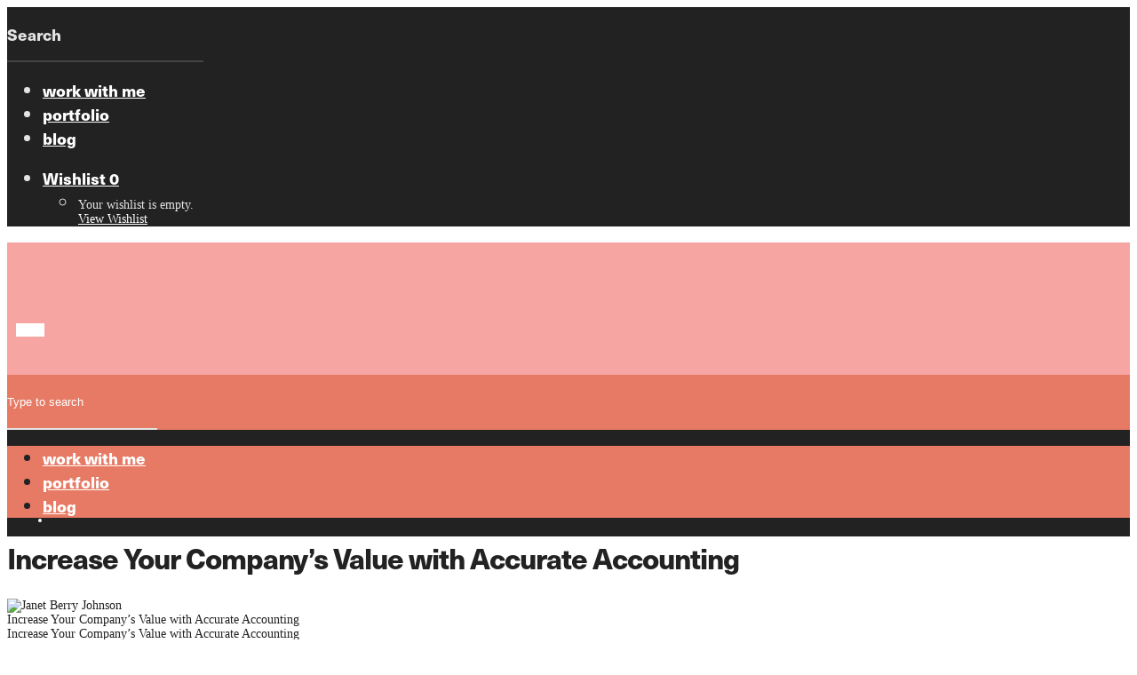

--- FILE ---
content_type: text/html; charset=UTF-8
request_url: https://jberryjohnson.com/increase-your-companys-value-with-accurate-accounting/
body_size: 33712
content:
<!DOCTYPE html>

<!--// OPEN HTML //-->
<html lang="en-US">

	<!--// OPEN HEAD //-->
	<head>
		
		<!-- Manually set render engine for Internet Explorer, prevent any plugin overrides -->
		<meta http-equiv="X-UA-Compatible" content="IE=EmulateIE10">
		
		
						<script>document.documentElement.className = document.documentElement.className + ' yes-js js_active js'</script>
			
            <!--// SITE META //-->
            <meta charset="UTF-8"/>
                        	                <meta name="viewport" content="width=device-width, initial-scale=1.0, maximum-scale=1"/>
            
            <!--// PINGBACK & FAVICON //-->
            <link rel="pingback" href="https://jberryjohnson.com/xmlrpc.php"/>

            <script>function spbImageResizer_writeCookie(){the_cookie=document.cookie,the_cookie&&window.devicePixelRatio>=2&&(the_cookie="spb_image_resizer_pixel_ratio="+window.devicePixelRatio+";"+the_cookie,document.cookie=the_cookie)}spbImageResizer_writeCookie();</script>
    <script>function writeCookie(){the_cookie=document.cookie,the_cookie&&window.devicePixelRatio>=2&&(the_cookie="pixel_ratio="+window.devicePixelRatio+";"+the_cookie,document.cookie=the_cookie)}writeCookie();</script>
<meta name='robots' content='index, follow, max-image-preview:large, max-snippet:-1, max-video-preview:-1' />
	<style>img:is([sizes="auto" i], [sizes^="auto," i]) { contain-intrinsic-size: 3000px 1500px }</style>
	
	<!-- This site is optimized with the Yoast SEO plugin v23.7 - https://yoast.com/wordpress/plugins/seo/ -->
	<title>Increase Your Company&#039;s Value with Accurate Accounting</title>
	<meta name="description" content="Ultimately, your financials are how people will judge your business. Accurate accounting helps increase your business’ value." />
	<link rel="canonical" href="https://jberryjohnson.com/increase-your-companys-value-with-accurate-accounting/" />
	<meta property="og:locale" content="en_US" />
	<meta property="og:type" content="article" />
	<meta property="og:title" content="Increase Your Company&#039;s Value with Accurate Accounting" />
	<meta property="og:description" content="Ultimately, your financials are how people will judge your business. Accurate accounting helps increase your business’ value." />
	<meta property="og:url" content="https://jberryjohnson.com/increase-your-companys-value-with-accurate-accounting/" />
	<meta property="og:site_name" content="Janet Berry Johnson" />
	<meta property="article:published_time" content="2020-01-22T02:21:32+00:00" />
	<meta property="article:modified_time" content="2021-05-21T15:19:27+00:00" />
	<meta property="og:image" content="https://jberryjohnson.com/wp-content/uploads/2020/01/nick-morrison-FHnnjk1Yj7Y-unsplash-1-scaled.jpg" />
	<meta property="og:image:width" content="2560" />
	<meta property="og:image:height" content="1920" />
	<meta property="og:image:type" content="image/jpeg" />
	<meta name="author" content="Janet Berry-Johnson" />
	<meta name="twitter:card" content="summary_large_image" />
	<meta name="twitter:creator" content="@jberryjohnson" />
	<meta name="twitter:site" content="@jberryjohnson" />
	<meta name="twitter:label1" content="Written by" />
	<meta name="twitter:data1" content="Janet Berry-Johnson" />
	<meta name="twitter:label2" content="Est. reading time" />
	<meta name="twitter:data2" content="6 minutes" />
	<script type="application/ld+json" class="yoast-schema-graph">{"@context":"https://schema.org","@graph":[{"@type":"Article","@id":"https://jberryjohnson.com/increase-your-companys-value-with-accurate-accounting/#article","isPartOf":{"@id":"https://jberryjohnson.com/increase-your-companys-value-with-accurate-accounting/"},"author":{"name":"Janet Berry-Johnson","@id":"https://jberryjohnson.com/#/schema/person/e84e2e6f23cc5aa8da9c81208e38fa85"},"headline":"Increase Your Company&#8217;s Value with Accurate Accounting","datePublished":"2020-01-22T02:21:32+00:00","dateModified":"2021-05-21T15:19:27+00:00","mainEntityOfPage":{"@id":"https://jberryjohnson.com/increase-your-companys-value-with-accurate-accounting/"},"wordCount":1205,"publisher":{"@id":"https://jberryjohnson.com/#organization"},"image":{"@id":"https://jberryjohnson.com/increase-your-companys-value-with-accurate-accounting/#primaryimage"},"thumbnailUrl":"https://jberryjohnson.com/wp-content/uploads/2020/01/nick-morrison-FHnnjk1Yj7Y-unsplash-1-scaled.jpg","keywords":["accounting","small business"],"articleSection":["Accounting","Small Business"],"inLanguage":"en-US"},{"@type":"WebPage","@id":"https://jberryjohnson.com/increase-your-companys-value-with-accurate-accounting/","url":"https://jberryjohnson.com/increase-your-companys-value-with-accurate-accounting/","name":"Increase Your Company's Value with Accurate Accounting","isPartOf":{"@id":"https://jberryjohnson.com/#website"},"primaryImageOfPage":{"@id":"https://jberryjohnson.com/increase-your-companys-value-with-accurate-accounting/#primaryimage"},"image":{"@id":"https://jberryjohnson.com/increase-your-companys-value-with-accurate-accounting/#primaryimage"},"thumbnailUrl":"https://jberryjohnson.com/wp-content/uploads/2020/01/nick-morrison-FHnnjk1Yj7Y-unsplash-1-scaled.jpg","datePublished":"2020-01-22T02:21:32+00:00","dateModified":"2021-05-21T15:19:27+00:00","description":"Ultimately, your financials are how people will judge your business. Accurate accounting helps increase your business’ value.","breadcrumb":{"@id":"https://jberryjohnson.com/increase-your-companys-value-with-accurate-accounting/#breadcrumb"},"inLanguage":"en-US","potentialAction":[{"@type":"ReadAction","target":["https://jberryjohnson.com/increase-your-companys-value-with-accurate-accounting/"]}]},{"@type":"ImageObject","inLanguage":"en-US","@id":"https://jberryjohnson.com/increase-your-companys-value-with-accurate-accounting/#primaryimage","url":"https://jberryjohnson.com/wp-content/uploads/2020/01/nick-morrison-FHnnjk1Yj7Y-unsplash-1-scaled.jpg","contentUrl":"https://jberryjohnson.com/wp-content/uploads/2020/01/nick-morrison-FHnnjk1Yj7Y-unsplash-1-scaled.jpg","width":2560,"height":1920},{"@type":"BreadcrumbList","@id":"https://jberryjohnson.com/increase-your-companys-value-with-accurate-accounting/#breadcrumb","itemListElement":[{"@type":"ListItem","position":1,"name":"Home","item":"https://jberryjohnson.com/"},{"@type":"ListItem","position":2,"name":"Increase Your Company&#8217;s Value with Accurate Accounting"}]},{"@type":"WebSite","@id":"https://jberryjohnson.com/#website","url":"https://jberryjohnson.com/","name":"Janet Berry Johnson","description":"Content that Counts","publisher":{"@id":"https://jberryjohnson.com/#organization"},"potentialAction":[{"@type":"SearchAction","target":{"@type":"EntryPoint","urlTemplate":"https://jberryjohnson.com/?s={search_term_string}"},"query-input":{"@type":"PropertyValueSpecification","valueRequired":true,"valueName":"search_term_string"}}],"inLanguage":"en-US"},{"@type":"Organization","@id":"https://jberryjohnson.com/#organization","name":"Janet Berry-Johnson","url":"https://jberryjohnson.com/","logo":{"@type":"ImageObject","inLanguage":"en-US","@id":"https://jberryjohnson.com/#/schema/logo/image/","url":"https://jberryjohnson.com/wp-content/uploads/2019/12/admin_logo.png","contentUrl":"https://jberryjohnson.com/wp-content/uploads/2019/12/admin_logo.png","width":325,"height":47,"caption":"Janet Berry-Johnson"},"image":{"@id":"https://jberryjohnson.com/#/schema/logo/image/"},"sameAs":["https://x.com/jberryjohnson","https://www.instagram.com/jberryjohnson/","https://www.linkedin.com/in/jberryjohnson/","https://www.pinterest.com/jberryjohnson/"]},{"@type":"Person","@id":"https://jberryjohnson.com/#/schema/person/e84e2e6f23cc5aa8da9c81208e38fa85","name":"Janet Berry-Johnson","image":{"@type":"ImageObject","inLanguage":"en-US","@id":"https://jberryjohnson.com/#/schema/person/image/","url":"https://secure.gravatar.com/avatar/2937700b5c8507daa7c66fa13155691e5db8cc91cd5a6894bb932546bc7c3d6e?s=96&d=mm&r=g","contentUrl":"https://secure.gravatar.com/avatar/2937700b5c8507daa7c66fa13155691e5db8cc91cd5a6894bb932546bc7c3d6e?s=96&d=mm&r=g","caption":"Janet Berry-Johnson"},"sameAs":["http://jberryjohnson.com"]}]}</script>
	<!-- / Yoast SEO plugin. -->


<link rel='dns-prefetch' href='//use.typekit.net' />
<link rel='dns-prefetch' href='//fonts.googleapis.com' />
<link rel='preconnect' href='https://fonts.gstatic.com' crossorigin />
<link rel="alternate" type="application/rss+xml" title="Janet Berry Johnson &raquo; Feed" href="https://jberryjohnson.com/feed/" />
<link rel="alternate" type="application/rss+xml" title="Janet Berry Johnson &raquo; Comments Feed" href="https://jberryjohnson.com/comments/feed/" />
		<!-- This site uses the Google Analytics by MonsterInsights plugin v9.2.0 - Using Analytics tracking - https://www.monsterinsights.com/ -->
		<!-- Note: MonsterInsights is not currently configured on this site. The site owner needs to authenticate with Google Analytics in the MonsterInsights settings panel. -->
					<!-- No tracking code set -->
				<!-- / Google Analytics by MonsterInsights -->
		<script type="text/javascript">
/* <![CDATA[ */
window._wpemojiSettings = {"baseUrl":"https:\/\/s.w.org\/images\/core\/emoji\/16.0.1\/72x72\/","ext":".png","svgUrl":"https:\/\/s.w.org\/images\/core\/emoji\/16.0.1\/svg\/","svgExt":".svg","source":{"concatemoji":"https:\/\/jberryjohnson.com\/wp-includes\/js\/wp-emoji-release.min.js?ver=6.8.3"}};
/*! This file is auto-generated */
!function(s,n){var o,i,e;function c(e){try{var t={supportTests:e,timestamp:(new Date).valueOf()};sessionStorage.setItem(o,JSON.stringify(t))}catch(e){}}function p(e,t,n){e.clearRect(0,0,e.canvas.width,e.canvas.height),e.fillText(t,0,0);var t=new Uint32Array(e.getImageData(0,0,e.canvas.width,e.canvas.height).data),a=(e.clearRect(0,0,e.canvas.width,e.canvas.height),e.fillText(n,0,0),new Uint32Array(e.getImageData(0,0,e.canvas.width,e.canvas.height).data));return t.every(function(e,t){return e===a[t]})}function u(e,t){e.clearRect(0,0,e.canvas.width,e.canvas.height),e.fillText(t,0,0);for(var n=e.getImageData(16,16,1,1),a=0;a<n.data.length;a++)if(0!==n.data[a])return!1;return!0}function f(e,t,n,a){switch(t){case"flag":return n(e,"\ud83c\udff3\ufe0f\u200d\u26a7\ufe0f","\ud83c\udff3\ufe0f\u200b\u26a7\ufe0f")?!1:!n(e,"\ud83c\udde8\ud83c\uddf6","\ud83c\udde8\u200b\ud83c\uddf6")&&!n(e,"\ud83c\udff4\udb40\udc67\udb40\udc62\udb40\udc65\udb40\udc6e\udb40\udc67\udb40\udc7f","\ud83c\udff4\u200b\udb40\udc67\u200b\udb40\udc62\u200b\udb40\udc65\u200b\udb40\udc6e\u200b\udb40\udc67\u200b\udb40\udc7f");case"emoji":return!a(e,"\ud83e\udedf")}return!1}function g(e,t,n,a){var r="undefined"!=typeof WorkerGlobalScope&&self instanceof WorkerGlobalScope?new OffscreenCanvas(300,150):s.createElement("canvas"),o=r.getContext("2d",{willReadFrequently:!0}),i=(o.textBaseline="top",o.font="600 32px Arial",{});return e.forEach(function(e){i[e]=t(o,e,n,a)}),i}function t(e){var t=s.createElement("script");t.src=e,t.defer=!0,s.head.appendChild(t)}"undefined"!=typeof Promise&&(o="wpEmojiSettingsSupports",i=["flag","emoji"],n.supports={everything:!0,everythingExceptFlag:!0},e=new Promise(function(e){s.addEventListener("DOMContentLoaded",e,{once:!0})}),new Promise(function(t){var n=function(){try{var e=JSON.parse(sessionStorage.getItem(o));if("object"==typeof e&&"number"==typeof e.timestamp&&(new Date).valueOf()<e.timestamp+604800&&"object"==typeof e.supportTests)return e.supportTests}catch(e){}return null}();if(!n){if("undefined"!=typeof Worker&&"undefined"!=typeof OffscreenCanvas&&"undefined"!=typeof URL&&URL.createObjectURL&&"undefined"!=typeof Blob)try{var e="postMessage("+g.toString()+"("+[JSON.stringify(i),f.toString(),p.toString(),u.toString()].join(",")+"));",a=new Blob([e],{type:"text/javascript"}),r=new Worker(URL.createObjectURL(a),{name:"wpTestEmojiSupports"});return void(r.onmessage=function(e){c(n=e.data),r.terminate(),t(n)})}catch(e){}c(n=g(i,f,p,u))}t(n)}).then(function(e){for(var t in e)n.supports[t]=e[t],n.supports.everything=n.supports.everything&&n.supports[t],"flag"!==t&&(n.supports.everythingExceptFlag=n.supports.everythingExceptFlag&&n.supports[t]);n.supports.everythingExceptFlag=n.supports.everythingExceptFlag&&!n.supports.flag,n.DOMReady=!1,n.readyCallback=function(){n.DOMReady=!0}}).then(function(){return e}).then(function(){var e;n.supports.everything||(n.readyCallback(),(e=n.source||{}).concatemoji?t(e.concatemoji):e.wpemoji&&e.twemoji&&(t(e.twemoji),t(e.wpemoji)))}))}((window,document),window._wpemojiSettings);
/* ]]> */
</script>
<link rel='stylesheet' id='jckqv-minstyles-css' href='https://jberryjohnson.wpenginepowered.com/wp-content/plugins/iconic-woo-quickview/assets/frontend/css/main.min.css?ver=6.8.3' type='text/css' media='all' />
<style id='wp-emoji-styles-inline-css' type='text/css'>

	img.wp-smiley, img.emoji {
		display: inline !important;
		border: none !important;
		box-shadow: none !important;
		height: 1em !important;
		width: 1em !important;
		margin: 0 0.07em !important;
		vertical-align: -0.1em !important;
		background: none !important;
		padding: 0 !important;
	}
</style>
<link rel='stylesheet' id='wp-block-library-css' href='https://jberryjohnson.wpenginepowered.com/wp-includes/css/dist/block-library/style.min.css?ver=6.8.3' type='text/css' media='all' />
<style id='classic-theme-styles-inline-css' type='text/css'>
/*! This file is auto-generated */
.wp-block-button__link{color:#fff;background-color:#32373c;border-radius:9999px;box-shadow:none;text-decoration:none;padding:calc(.667em + 2px) calc(1.333em + 2px);font-size:1.125em}.wp-block-file__button{background:#32373c;color:#fff;text-decoration:none}
</style>
<link rel='stylesheet' id='jquery-selectBox-css' href='https://jberryjohnson.wpenginepowered.com/wp-content/plugins/yith-woocommerce-wishlist/assets/css/jquery.selectBox.css?ver=1.2.0' type='text/css' media='all' />
<link rel='stylesheet' id='woocommerce_prettyPhoto_css-css' href='https://jberryjohnson.wpenginepowered.com/wp-content/plugins/woocommerce/assets/css/prettyPhoto.css?ver=3.1.6' type='text/css' media='all' />
<link rel='stylesheet' id='yith-wcwl-main-css' href='https://jberryjohnson.wpenginepowered.com/wp-content/plugins/yith-woocommerce-wishlist/assets/css/style.css?ver=4.0.1' type='text/css' media='all' />
<style id='yith-wcwl-main-inline-css' type='text/css'>
 :root { --rounded-corners-radius: 16px; --add-to-cart-rounded-corners-radius: 16px; --color-headers-background: #F4F4F4; --feedback-duration: 3s } 
 :root { --rounded-corners-radius: 16px; --add-to-cart-rounded-corners-radius: 16px; --color-headers-background: #F4F4F4; --feedback-duration: 3s } 
</style>
<style id='global-styles-inline-css' type='text/css'>
:root{--wp--preset--aspect-ratio--square: 1;--wp--preset--aspect-ratio--4-3: 4/3;--wp--preset--aspect-ratio--3-4: 3/4;--wp--preset--aspect-ratio--3-2: 3/2;--wp--preset--aspect-ratio--2-3: 2/3;--wp--preset--aspect-ratio--16-9: 16/9;--wp--preset--aspect-ratio--9-16: 9/16;--wp--preset--color--black: #000000;--wp--preset--color--cyan-bluish-gray: #abb8c3;--wp--preset--color--white: #ffffff;--wp--preset--color--pale-pink: #f78da7;--wp--preset--color--vivid-red: #cf2e2e;--wp--preset--color--luminous-vivid-orange: #ff6900;--wp--preset--color--luminous-vivid-amber: #fcb900;--wp--preset--color--light-green-cyan: #7bdcb5;--wp--preset--color--vivid-green-cyan: #00d084;--wp--preset--color--pale-cyan-blue: #8ed1fc;--wp--preset--color--vivid-cyan-blue: #0693e3;--wp--preset--color--vivid-purple: #9b51e0;--wp--preset--gradient--vivid-cyan-blue-to-vivid-purple: linear-gradient(135deg,rgba(6,147,227,1) 0%,rgb(155,81,224) 100%);--wp--preset--gradient--light-green-cyan-to-vivid-green-cyan: linear-gradient(135deg,rgb(122,220,180) 0%,rgb(0,208,130) 100%);--wp--preset--gradient--luminous-vivid-amber-to-luminous-vivid-orange: linear-gradient(135deg,rgba(252,185,0,1) 0%,rgba(255,105,0,1) 100%);--wp--preset--gradient--luminous-vivid-orange-to-vivid-red: linear-gradient(135deg,rgba(255,105,0,1) 0%,rgb(207,46,46) 100%);--wp--preset--gradient--very-light-gray-to-cyan-bluish-gray: linear-gradient(135deg,rgb(238,238,238) 0%,rgb(169,184,195) 100%);--wp--preset--gradient--cool-to-warm-spectrum: linear-gradient(135deg,rgb(74,234,220) 0%,rgb(151,120,209) 20%,rgb(207,42,186) 40%,rgb(238,44,130) 60%,rgb(251,105,98) 80%,rgb(254,248,76) 100%);--wp--preset--gradient--blush-light-purple: linear-gradient(135deg,rgb(255,206,236) 0%,rgb(152,150,240) 100%);--wp--preset--gradient--blush-bordeaux: linear-gradient(135deg,rgb(254,205,165) 0%,rgb(254,45,45) 50%,rgb(107,0,62) 100%);--wp--preset--gradient--luminous-dusk: linear-gradient(135deg,rgb(255,203,112) 0%,rgb(199,81,192) 50%,rgb(65,88,208) 100%);--wp--preset--gradient--pale-ocean: linear-gradient(135deg,rgb(255,245,203) 0%,rgb(182,227,212) 50%,rgb(51,167,181) 100%);--wp--preset--gradient--electric-grass: linear-gradient(135deg,rgb(202,248,128) 0%,rgb(113,206,126) 100%);--wp--preset--gradient--midnight: linear-gradient(135deg,rgb(2,3,129) 0%,rgb(40,116,252) 100%);--wp--preset--font-size--small: 13px;--wp--preset--font-size--medium: 20px;--wp--preset--font-size--large: 36px;--wp--preset--font-size--x-large: 42px;--wp--preset--font-family--inter: "Inter", sans-serif;--wp--preset--font-family--cardo: Cardo;--wp--preset--spacing--20: 0.44rem;--wp--preset--spacing--30: 0.67rem;--wp--preset--spacing--40: 1rem;--wp--preset--spacing--50: 1.5rem;--wp--preset--spacing--60: 2.25rem;--wp--preset--spacing--70: 3.38rem;--wp--preset--spacing--80: 5.06rem;--wp--preset--shadow--natural: 6px 6px 9px rgba(0, 0, 0, 0.2);--wp--preset--shadow--deep: 12px 12px 50px rgba(0, 0, 0, 0.4);--wp--preset--shadow--sharp: 6px 6px 0px rgba(0, 0, 0, 0.2);--wp--preset--shadow--outlined: 6px 6px 0px -3px rgba(255, 255, 255, 1), 6px 6px rgba(0, 0, 0, 1);--wp--preset--shadow--crisp: 6px 6px 0px rgba(0, 0, 0, 1);}:where(.is-layout-flex){gap: 0.5em;}:where(.is-layout-grid){gap: 0.5em;}body .is-layout-flex{display: flex;}.is-layout-flex{flex-wrap: wrap;align-items: center;}.is-layout-flex > :is(*, div){margin: 0;}body .is-layout-grid{display: grid;}.is-layout-grid > :is(*, div){margin: 0;}:where(.wp-block-columns.is-layout-flex){gap: 2em;}:where(.wp-block-columns.is-layout-grid){gap: 2em;}:where(.wp-block-post-template.is-layout-flex){gap: 1.25em;}:where(.wp-block-post-template.is-layout-grid){gap: 1.25em;}.has-black-color{color: var(--wp--preset--color--black) !important;}.has-cyan-bluish-gray-color{color: var(--wp--preset--color--cyan-bluish-gray) !important;}.has-white-color{color: var(--wp--preset--color--white) !important;}.has-pale-pink-color{color: var(--wp--preset--color--pale-pink) !important;}.has-vivid-red-color{color: var(--wp--preset--color--vivid-red) !important;}.has-luminous-vivid-orange-color{color: var(--wp--preset--color--luminous-vivid-orange) !important;}.has-luminous-vivid-amber-color{color: var(--wp--preset--color--luminous-vivid-amber) !important;}.has-light-green-cyan-color{color: var(--wp--preset--color--light-green-cyan) !important;}.has-vivid-green-cyan-color{color: var(--wp--preset--color--vivid-green-cyan) !important;}.has-pale-cyan-blue-color{color: var(--wp--preset--color--pale-cyan-blue) !important;}.has-vivid-cyan-blue-color{color: var(--wp--preset--color--vivid-cyan-blue) !important;}.has-vivid-purple-color{color: var(--wp--preset--color--vivid-purple) !important;}.has-black-background-color{background-color: var(--wp--preset--color--black) !important;}.has-cyan-bluish-gray-background-color{background-color: var(--wp--preset--color--cyan-bluish-gray) !important;}.has-white-background-color{background-color: var(--wp--preset--color--white) !important;}.has-pale-pink-background-color{background-color: var(--wp--preset--color--pale-pink) !important;}.has-vivid-red-background-color{background-color: var(--wp--preset--color--vivid-red) !important;}.has-luminous-vivid-orange-background-color{background-color: var(--wp--preset--color--luminous-vivid-orange) !important;}.has-luminous-vivid-amber-background-color{background-color: var(--wp--preset--color--luminous-vivid-amber) !important;}.has-light-green-cyan-background-color{background-color: var(--wp--preset--color--light-green-cyan) !important;}.has-vivid-green-cyan-background-color{background-color: var(--wp--preset--color--vivid-green-cyan) !important;}.has-pale-cyan-blue-background-color{background-color: var(--wp--preset--color--pale-cyan-blue) !important;}.has-vivid-cyan-blue-background-color{background-color: var(--wp--preset--color--vivid-cyan-blue) !important;}.has-vivid-purple-background-color{background-color: var(--wp--preset--color--vivid-purple) !important;}.has-black-border-color{border-color: var(--wp--preset--color--black) !important;}.has-cyan-bluish-gray-border-color{border-color: var(--wp--preset--color--cyan-bluish-gray) !important;}.has-white-border-color{border-color: var(--wp--preset--color--white) !important;}.has-pale-pink-border-color{border-color: var(--wp--preset--color--pale-pink) !important;}.has-vivid-red-border-color{border-color: var(--wp--preset--color--vivid-red) !important;}.has-luminous-vivid-orange-border-color{border-color: var(--wp--preset--color--luminous-vivid-orange) !important;}.has-luminous-vivid-amber-border-color{border-color: var(--wp--preset--color--luminous-vivid-amber) !important;}.has-light-green-cyan-border-color{border-color: var(--wp--preset--color--light-green-cyan) !important;}.has-vivid-green-cyan-border-color{border-color: var(--wp--preset--color--vivid-green-cyan) !important;}.has-pale-cyan-blue-border-color{border-color: var(--wp--preset--color--pale-cyan-blue) !important;}.has-vivid-cyan-blue-border-color{border-color: var(--wp--preset--color--vivid-cyan-blue) !important;}.has-vivid-purple-border-color{border-color: var(--wp--preset--color--vivid-purple) !important;}.has-vivid-cyan-blue-to-vivid-purple-gradient-background{background: var(--wp--preset--gradient--vivid-cyan-blue-to-vivid-purple) !important;}.has-light-green-cyan-to-vivid-green-cyan-gradient-background{background: var(--wp--preset--gradient--light-green-cyan-to-vivid-green-cyan) !important;}.has-luminous-vivid-amber-to-luminous-vivid-orange-gradient-background{background: var(--wp--preset--gradient--luminous-vivid-amber-to-luminous-vivid-orange) !important;}.has-luminous-vivid-orange-to-vivid-red-gradient-background{background: var(--wp--preset--gradient--luminous-vivid-orange-to-vivid-red) !important;}.has-very-light-gray-to-cyan-bluish-gray-gradient-background{background: var(--wp--preset--gradient--very-light-gray-to-cyan-bluish-gray) !important;}.has-cool-to-warm-spectrum-gradient-background{background: var(--wp--preset--gradient--cool-to-warm-spectrum) !important;}.has-blush-light-purple-gradient-background{background: var(--wp--preset--gradient--blush-light-purple) !important;}.has-blush-bordeaux-gradient-background{background: var(--wp--preset--gradient--blush-bordeaux) !important;}.has-luminous-dusk-gradient-background{background: var(--wp--preset--gradient--luminous-dusk) !important;}.has-pale-ocean-gradient-background{background: var(--wp--preset--gradient--pale-ocean) !important;}.has-electric-grass-gradient-background{background: var(--wp--preset--gradient--electric-grass) !important;}.has-midnight-gradient-background{background: var(--wp--preset--gradient--midnight) !important;}.has-small-font-size{font-size: var(--wp--preset--font-size--small) !important;}.has-medium-font-size{font-size: var(--wp--preset--font-size--medium) !important;}.has-large-font-size{font-size: var(--wp--preset--font-size--large) !important;}.has-x-large-font-size{font-size: var(--wp--preset--font-size--x-large) !important;}
:where(.wp-block-post-template.is-layout-flex){gap: 1.25em;}:where(.wp-block-post-template.is-layout-grid){gap: 1.25em;}
:where(.wp-block-columns.is-layout-flex){gap: 2em;}:where(.wp-block-columns.is-layout-grid){gap: 2em;}
:root :where(.wp-block-pullquote){font-size: 1.5em;line-height: 1.6;}
</style>
<link rel='stylesheet' id='contact-form-7-css' href='https://jberryjohnson.wpenginepowered.com/wp-content/plugins/contact-form-7/includes/css/styles.css?ver=5.9.8' type='text/css' media='all' />
<style id='contact-form-7-inline-css' type='text/css'>
.wpcf7 .wpcf7-recaptcha iframe {margin-bottom: 0;}.wpcf7 .wpcf7-recaptcha[data-align="center"] > div {margin: 0 auto;}.wpcf7 .wpcf7-recaptcha[data-align="right"] > div {margin: 0 0 0 auto;}
</style>
<link rel='stylesheet' id='spb-frontend-css' href='https://jberryjohnson.wpenginepowered.com/wp-content/plugins/swift-framework/includes/page-builder/frontend-assets/css/spb-styles.css' type='text/css' media='all' />
<link rel='stylesheet' id='swift-slider-min-css' href='https://jberryjohnson.wpenginepowered.com/wp-content/plugins/swift-framework/includes/swift-slider/assets/css/swift-slider.min.css' type='text/css' media='all' />
<link rel='stylesheet' id='woocommerce-layout-css' href='https://jberryjohnson.wpenginepowered.com/wp-content/plugins/woocommerce/assets/css/woocommerce-layout.css?ver=9.4.3' type='text/css' media='all' />
<link rel='stylesheet' id='woocommerce-smallscreen-css' href='https://jberryjohnson.wpenginepowered.com/wp-content/plugins/woocommerce/assets/css/woocommerce-smallscreen.css?ver=9.4.3' type='text/css' media='only screen and (max-width: 768px)' />
<link rel='stylesheet' id='woocommerce-general-css' href='https://jberryjohnson.wpenginepowered.com/wp-content/plugins/woocommerce/assets/css/woocommerce.css?ver=9.4.3' type='text/css' media='all' />
<style id='woocommerce-inline-inline-css' type='text/css'>
.woocommerce form .form-row .required { visibility: visible; }
</style>
<link rel='stylesheet' id='atelier-parent-style-css' href='https://jberryjohnson.wpenginepowered.com/wp-content/themes/atelier/style.css?ver=6.8.3' type='text/css' media='all' />
<link rel='stylesheet' id='bootstrap-css' href='https://jberryjohnson.wpenginepowered.com/wp-content/themes/atelier/css/bootstrap.min.css?ver=3.3.5' type='text/css' media='all' />
<link rel='stylesheet' id='font-awesome-v5-css' href='https://jberryjohnson.wpenginepowered.com/wp-content/themes/atelier/css/font-awesome.min.css?ver=5.10.1' type='text/css' media='all' />
<link rel='stylesheet' id='font-awesome-v4shims-css' href='https://jberryjohnson.wpenginepowered.com/wp-content/themes/atelier/css/v4-shims.min.css' type='text/css' media='all' />
<link rel='stylesheet' id='sf-main-css' href='https://jberryjohnson.wpenginepowered.com/wp-content/themes/atelier/css/main.css' type='text/css' media='all' />
<link rel='stylesheet' id='sf-woocommerce-css' href='https://jberryjohnson.wpenginepowered.com/wp-content/themes/atelier/css/sf-woocommerce.css' type='text/css' media='all' />
<link rel='stylesheet' id='sf-responsive-css' href='https://jberryjohnson.wpenginepowered.com/wp-content/themes/atelier/css/responsive.css' type='text/css' media='all' />
<link rel='stylesheet' id='atelier-style-css' href='https://jberryjohnson.wpenginepowered.com/wp-content/themes/atelier-child/style.css' type='text/css' media='all' />
<link rel="preload" as="style" href="https://fonts.googleapis.com/css?family=Lato:100,300,400,700,900,100italic,300italic,400italic,700italic,900italic&#038;display=swap&#038;ver=1592343255" /><link rel="stylesheet" href="https://fonts.googleapis.com/css?family=Lato:100,300,400,700,900,100italic,300italic,400italic,700italic,900italic&#038;display=swap&#038;ver=1592343255" media="print" onload="this.media='all'"><noscript><link rel="stylesheet" href="https://fonts.googleapis.com/css?family=Lato:100,300,400,700,900,100italic,300italic,400italic,700italic,900italic&#038;display=swap&#038;ver=1592343255" /></noscript><script type="text/javascript" src="https://jberryjohnson.wpenginepowered.com/wp-includes/js/jquery/jquery.min.js?ver=3.7.1" id="jquery-core-js"></script>
<script type="text/javascript" src="https://jberryjohnson.wpenginepowered.com/wp-includes/js/jquery/jquery-migrate.min.js?ver=3.4.1" id="jquery-migrate-js"></script>
<script type="text/javascript" src="https://jberryjohnson.wpenginepowered.com/wp-content/plugins/swift-framework/public/js/lib/imagesloaded.pkgd.min.js" id="imagesLoaded-js"></script>
<script type="text/javascript" src="https://jberryjohnson.wpenginepowered.com/wp-content/plugins/swift-framework/public/js/lib/jquery.viewports.min.js" id="jquery-viewports-js"></script>
<script type="text/javascript" src="https://jberryjohnson.wpenginepowered.com/wp-content/plugins/woocommerce/assets/js/jquery-blockui/jquery.blockUI.min.js?ver=2.7.0-wc.9.4.3" id="jquery-blockui-js" defer="defer" data-wp-strategy="defer"></script>
<script type="text/javascript" id="wc-add-to-cart-js-extra">
/* <![CDATA[ */
var wc_add_to_cart_params = {"ajax_url":"\/wp-admin\/admin-ajax.php","wc_ajax_url":"\/?wc-ajax=%%endpoint%%","i18n_view_cart":"View cart","cart_url":"https:\/\/jberryjohnson.com","is_cart":"","cart_redirect_after_add":"no"};
/* ]]> */
</script>
<script type="text/javascript" src="https://jberryjohnson.wpenginepowered.com/wp-content/plugins/woocommerce/assets/js/frontend/add-to-cart.min.js?ver=9.4.3" id="wc-add-to-cart-js" defer="defer" data-wp-strategy="defer"></script>
<script type="text/javascript" src="https://jberryjohnson.wpenginepowered.com/wp-content/plugins/woocommerce/assets/js/js-cookie/js.cookie.min.js?ver=2.1.4-wc.9.4.3" id="js-cookie-js" defer="defer" data-wp-strategy="defer"></script>
<script type="text/javascript" id="woocommerce-js-extra">
/* <![CDATA[ */
var woocommerce_params = {"ajax_url":"\/wp-admin\/admin-ajax.php","wc_ajax_url":"\/?wc-ajax=%%endpoint%%"};
/* ]]> */
</script>
<script type="text/javascript" src="https://jberryjohnson.wpenginepowered.com/wp-content/plugins/woocommerce/assets/js/frontend/woocommerce.min.js?ver=9.4.3" id="woocommerce-js" defer="defer" data-wp-strategy="defer"></script>
<script type="text/javascript" src="//use.typekit.net/ham4uuk.js?ver=6.8.3" id="theme_typekit-js"></script>
<link rel="https://api.w.org/" href="https://jberryjohnson.com/wp-json/" /><link rel="alternate" title="JSON" type="application/json" href="https://jberryjohnson.com/wp-json/wp/v2/posts/233" /><link rel="EditURI" type="application/rsd+xml" title="RSD" href="https://jberryjohnson.com/xmlrpc.php?rsd" />
<link rel='shortlink' href='https://jberryjohnson.com/?p=233' />
<link rel="alternate" title="oEmbed (JSON)" type="application/json+oembed" href="https://jberryjohnson.com/wp-json/oembed/1.0/embed?url=https%3A%2F%2Fjberryjohnson.com%2Fincrease-your-companys-value-with-accurate-accounting%2F" />
<link rel="alternate" title="oEmbed (XML)" type="text/xml+oembed" href="https://jberryjohnson.com/wp-json/oembed/1.0/embed?url=https%3A%2F%2Fjberryjohnson.com%2Fincrease-your-companys-value-with-accurate-accounting%2F&#038;format=xml" />
<meta name="generator" content="Redux 4.5.0" />			<script type="text/javascript">
			var ajaxurl = 'https://jberryjohnson.com/wp-admin/admin-ajax.php';
			</script>
					<script>
			document.documentElement.className = document.documentElement.className.replace('no-js', 'js');
		</script>
				<style>
			.no-js img.lazyload {
				display: none;
			}

			figure.wp-block-image img.lazyloading {
				min-width: 150px;
			}

						.lazyload, .lazyloading {
				opacity: 0;
			}

			.lazyloaded {
				opacity: 1;
				transition: opacity 400ms;
				transition-delay: 0ms;
			}

					</style>
			<noscript><style>.woocommerce-product-gallery{ opacity: 1 !important; }</style></noscript>
	<script type="text/javascript">try{Typekit.load();}catch(e){}</script><style type="text/css">
@media only screen and (min-width: 1260px) {
					.layout-boxed #container, .boxed-inner-page #main-container, .single-product.page-heading-fancy .product-main, .layout-boxed #sf-newsletter-bar > .container {
						width: 1260px;
					}
					.container {
						width: 1230px;
					}
					li.menu-item.sf-mega-menu > ul.sub-menu {
						width: 1200px;
					}
					#header .is-sticky .sticky-header, #header-section.header-5 #header {
						max-width: 1200px!important;
					}
					.boxed-layout #header-section.header-3 #header .is-sticky .sticky-header, .boxed-layout #header-section.header-4 #header .is-sticky .sticky-header, .boxed-layout #header-section.header-5 #header .is-sticky .sticky-header {
						max-width: 1200px;
					}
				}@font-face {
						font-family: 'si-shop-three';
						src:url('https://jberryjohnson.wpenginepowered.com/wp-content/themes/atelier/css/font/si-shop-three.eot?-7oeevn');
						src:url('https://jberryjohnson.wpenginepowered.com/wp-content/themes/atelier/css/font/si-shop-three.eot?#iefix-7oeevn') format('embedded-opentype'),
							url('https://jberryjohnson.wpenginepowered.com/wp-content/themes/atelier/css/font/si-shop-three.woff?-7oeevn') format('woff'),
							url('https://jberryjohnson.wpenginepowered.com/wp-content/themes/atelier/css/font/si-shop-three.ttf?-7oeevn') format('truetype'),
							url('https://jberryjohnson.wpenginepowered.com/wp-content/themes/atelier/css/font/si-shop-three.svg?-7oeevn#atelier') format('svg');
						font-weight: normal;
						font-style: normal;
					}
					.sf-icon-cart, .sf-icon-add-to-cart, .sf-icon-variable-options, .sf-icon-soldout {
						font-family: 'si-shop-three'!important;
					}
					.sf-icon-variable-options:before {
						content: '\e600';
					}
					.sf-icon-cart:before {
						content: '\e601';
					}
					.sf-icon-add-to-cart:before {
						content: '\e602';
					}
					.sf-icon-soldout:before {
						content: '\e603';
					}
					.shopping-bag-item > a > span.num-items {
						margin-top: -20px;
						right: 1px;
					}
					#mobile-menu ul li.shopping-bag-item > a span.num-items {
					  right: 21px;
					}
					.mobile-header-opts > nav {
						vertical-align: 0;
					}
					input[type="text"], input[type="email"], input[type="password"], textarea, select, .wpcf7 input[type="text"], .wpcf7 input[type="email"], .wpcf7 textarea, .wpcf7 select, .ginput_container input[type="text"], .ginput_container input[type="email"], .ginput_container textarea, .ginput_container select, .mymail-form input[type="text"], .mymail-form input[type="email"], .mymail-form textarea, .mymail-form select, input[type="date"], input[type="tel"], input[type="number"], select {
            	padding: 10px 0;
            	border-left-width: 0!important;
            	border-right-width: 0!important;
            	border-top-width: 0!important;
            	height: 40px;
            	background-color: transparent!important;
            	}
            	textarea, .wpcf7 textarea {
            	height: auto;
            	}
            	select {
            	background-position: 100%;
            	}
            	#commentform label {
            	display: none;
            	}
            	.browser-ie #commentform label {
            		display: block;
            	}
            	.select2-container .select2-choice {
            		border-width: 0!important;
            		border-bottom-width: 2px!important;
            		padding-left: 0;
            		padding: 10px 0;
					background: transparent!important;
            	}
            	.select2-container .select2-choice .select2-arrow b:after {
            		left: 100%;
            	}
            	.woocommerce form .form-row input.input-text {
            		padding: 10px 0;
            	}
            	.woocommerce .shipping-calculator-form select, #jckqv table.variations td select {
            		padding: 8px 0;
            	}
            	.woocommerce .coupon input.input-text, .woocommerce-cart table.cart td.actions .coupon .input-text {
            		padding: 6px 0;
            	}
            	.woocommerce div.product form.cart .variations select, #jckqv table.variations td select {
            		padding-left: 0;
            		  background-position: 100% center;
            	}
            	@media only screen and (max-width: 767px) {
            	#commentform p > span.required {
            		position: absolute;
            		top: 0;
            		left: 18px;
            	}
            	}
            	::selection, ::-moz-selection {background-color: #d4d3ed; color: #fff;}.accent-bg, .funded-bar .bar {background-color:#d4d3ed;}.accent {color:#d4d3ed;}span.highlighted, span.dropcap4, .loved-item:hover .loved-count, .flickr-widget li, .portfolio-grid li, figcaption .product-added, .woocommerce .widget_layered_nav ul li.chosen small.count, .woocommerce .widget_layered_nav_filters ul li a, .sticky-post-icon, .fw-video-close:hover {background-color: #d4d3ed!important; color: #ffffff!important;}a:hover, a:focus, #sidebar a:hover, .pagination-wrap a:hover, .carousel-nav a:hover, .portfolio-pagination div:hover > i, #footer a:hover, .beam-me-up a:hover span, .portfolio-item .portfolio-item-permalink, .read-more-link, .blog-item .read-more, .blog-item-details a:hover, .author-link, span.dropcap2, .spb_divider.go_to_top a, .item-link:hover, #header-translation p a, #breadcrumbs a:hover, .ui-widget-content a:hover, .yith-wcwl-add-button a:hover, #product-img-slider li a.zoom:hover, .woocommerce .star-rating span, #jckqv .woocommerce-product-rating .star-rating span:before, .article-body-wrap .share-links a:hover, ul.member-contact li a:hover, .bag-product a.remove:hover, .bag-product-title a:hover, #back-to-top:hover,  ul.member-contact li a:hover, .fw-video-link-image:hover i, .ajax-search-results .all-results:hover, .search-result h5 a:hover .ui-state-default a:hover, .fw-video-link-icon:hover {color: #d4d3ed;}.carousel-wrap > a:hover,  .woocommerce p.stars a.active:after,  .woocommerce p.stars a:hover:after {color: #d4d3ed!important;}.read-more i:before, .read-more em:before {color: #d4d3ed;}textarea:focus, input:focus, input[type="text"]:focus, input[type="email"]:focus, textarea:focus, .bypostauthor .comment-wrap .comment-avatar,.search-form input:focus, .wpcf7 input:focus, .wpcf7 textarea:focus, .ginput_container input:focus, .ginput_container textarea:focus, .mymail-form input:focus, .mymail-form textarea:focus, input[type="tel"]:focus, input[type="number"]:focus {border-color: #d4d3ed!important;}nav .menu ul li:first-child:after,.navigation a:hover > .nav-text, .returning-customer a:hover {border-bottom-color: #d4d3ed;}nav .menu ul ul li:first-child:after {border-right-color: #d4d3ed;}.spb_impact_text .spb_call_text {border-left-color: #d4d3ed;}.spb_impact_text .spb_button span {color: #fff;}a[rel="tooltip"], ul.member-contact li a, a.text-link, .tags-wrap .tags a, .logged-in-as a, .comment-meta-actions .edit-link, .comment-meta-actions .comment-reply, .read-more {border-color: #444444;}.super-search-go {border-color: #d4d3ed!important;}.super-search-go:hover {background: #d4d3ed!important;border-color: #d4d3ed!important;}.owl-pagination .owl-page span {background-color: #e4e4e4;}.owl-pagination .owl-page::after {background-color: #d4d3ed;}.owl-pagination .owl-page:hover span, .owl-pagination .owl-page.active a {background-color: #d3e0df;}body.header-below-slider .home-slider-wrap #slider-continue:hover {border-color: #d4d3ed;}body.header-below-slider .home-slider-wrap #slider-continue:hover i {color: #d4d3ed;}#one-page-nav li a:hover > i {background: #d4d3ed;}#one-page-nav li.selected a:hover > i {border-color: #d4d3ed;}#one-page-nav li .hover-caption {background: #d4d3ed; color: #ffffff;}#one-page-nav li .hover-caption:after {border-left-color: #d4d3ed;}.love-it:hover > svg .stroke {stroke: #d4d3ed!important;}.love-it:hover > svg .fill {fill: #d4d3ed!important;}.side-details .love-it > svg .stroke {stroke: #e4e4e4;}.side-details .love-it > svg .fill {fill: #e4e4e4;}.side-details .comments-wrapper > svg .stroke {stroke: #e4e4e4;}.side-details .comments-wrapper > svg .fill {fill: #e4e4e4;}.comments-wrapper a:hover > svg .stroke {stroke: #d4d3ed!important;}.comments-wrapper a:hover span, .love-it:hover span.love-count {color: #d4d3ed!important;}.circle-bar .spinner > div {border-top-color: #d4d3ed;border-right-color: #d4d3ed;}#sf-home-preloader, #site-loading {background-color: #FFFFFF;}.loading-bar-transition .pace .pace-progress {background-color: #d4d3ed;}.spinner .circle-bar {border-left-color:#e4e4e4;border-bottom-color:#e4e4e4;border-right-color:#d4d3ed;border-top-color:#d4d3ed;}.orbit-bars .spinner > div:before {border-top-color:#d4d3ed;border-bottom-color:#d4d3ed;}.orbit-bars .spinner > div:after {background-color: #e4e4e4;}body, .layout-fullwidth #container {background-color: #222222;}#main-container, .tm-toggle-button-wrap a {background-color: #FFFFFF;}.tabbed-heading-wrap .heading-text {background-color: #FFFFFF;}.single-product.page-heading-fancy .product-main {background-color: #FFFFFF;}.spb-row-container[data-top-style="slant-ltr"]:before, .spb-row-container[data-top-style="slant-rtl"]:before, .spb-row-container[data-bottom-style="slant-ltr"]:after, .spb-row-container[data-bottom-style="slant-rtr"]:after {background-color: #FFFFFF;}a, .ui-widget-content a, #respond .form-submit input[type=submit] {color: #444444;}a:hover, a:focus {color: #f7a5a3;}ul.bar-styling li:not(.selected) > a:hover, ul.bar-styling li > .comments-likes:hover {color: #ffffff;background: #d4d3ed;border-color: #d4d3ed;}ul.bar-styling li > .comments-likes:hover * {color: #ffffff!important;}ul.bar-styling li > a, ul.bar-styling li > div, ul.page-numbers li > a, ul.page-numbers li > span, .curved-bar-styling, ul.bar-styling li > form input, .spb_directory_filter_below {border-color: #e4e4e4;}ul.bar-styling li > a, ul.bar-styling li > span, ul.bar-styling li > div, ul.bar-styling li > form input {background-color: #FFFFFF;}.pagination-wrap {border-color: #e4e4e4;}.pagination-wrap ul li a {border-color: transparent;}ul.page-numbers li > a:hover, ul.page-numbers li > span.current, .pagination-wrap ul li > a:hover, .pagination-wrap ul li span.current {border-color: #e4e4e4!important;color: #222222!important;}input[type="text"], input[type="email"], input[type="password"], textarea, select, .wpcf7 input[type="text"], .wpcf7 input[type="email"], .wpcf7 textarea, .wpcf7 select, .ginput_container input[type="text"], .ginput_container input[type="email"], .ginput_container textarea, .ginput_container select, .mymail-form input[type="text"], .mymail-form input[type="email"], .mymail-form textarea, .mymail-form select, input[type="date"], input[type="tel"], input.input-text, input[type="number"], .select2-container .select2-choice {border-color: #e4e4e4;background-color: #ffffff;color:#222222;}.select2-container .select2-choice>.select2-chosen {color:#222222!important;}::-webkit-input-placeholder {color:#222222!important;}:-moz-placeholder {color:#222222!important;}::-moz-placeholder {color:#222222!important;}:-ms-input-placeholder {color:#222222!important;}input[type=submit], button[type=submit], input[type="file"], select, .wpcf7 input.wpcf7-submit[type=submit] {border-color: #e4e4e4;color: #222222;}input[type=submit]:hover, button[type=submit]:hover, .wpcf7 input.wpcf7-submit[type=submit]:hover, .gform_wrapper input[type=submit]:hover, .mymail-form input[type=submit]:hover {background: #d3e0df;border-color: #d3e0df; color: #ffffff;}.modal-header {background: #f7f7f7;}.modal-content {background: #FFFFFF;}.modal-header h3, .modal-header .close {color: #222222;}.modal-header .close:hover {color: #d4d3ed;}.recent-post .post-details, .portfolio-item h5.portfolio-subtitle, .search-item-content time, .search-item-content span, .portfolio-details-wrap .date {color: #222222;}ul.bar-styling li.facebook > a:hover {color: #fff!important;background: #3b5998;border-color: #3b5998;}ul.bar-styling li.twitter > a:hover {color: #fff!important;background: #4099FF;border-color: #4099FF;}ul.bar-styling li.google-plus > a:hover {color: #fff!important;background: #d34836;border-color: #d34836;}ul.bar-styling li.pinterest > a:hover {color: #fff!important;background: #cb2027;border-color: #cb2027;}#top-bar {background: #ffffff; border-bottom-color: #e3e3e3;}#top-bar .tb-text {color: #222222;}#top-bar .tb-text > a, #top-bar nav .menu > li > a {color: #666666;}#top-bar .menu li {border-left-color: #e3e3e3; border-right-color: #e3e3e3;}#top-bar .menu > li > a, #top-bar .menu > li.parent:after {color: #666666;}#top-bar .menu > li:hover > a, #top-bar a:hover {color: #fe504f!important;}.header-wrap #header, .header-standard-overlay #header, .vertical-header .header-wrap #header-section, #header-section .is-sticky #header.sticky-header {background-color:#f7a5a3;}.fs-search-open .header-wrap #header, .fs-search-open .header-standard-overlay #header, .fs-search-open .vertical-header .header-wrap #header-section, .fs-search-open #header-section .is-sticky #header.sticky-header {background-color: #f27f68;}.fs-supersearch-open .header-wrap #header, .fs-supersearch-open .header-standard-overlay #header, .fs-supersearch-open .vertical-header .header-wrap #header-section, .fs-supersearch-open #header-section .is-sticky #header.sticky-header {background-color: #f27f68;}.overlay-menu-open .header-wrap #header, .overlay-menu-open .header-standard-overlay #header, .overlay-menu-open .vertical-header .header-wrap #header-section, .overlay-menu-open #header-section .is-sticky #header.sticky-header {background-color: #f27f68;}#sf-header-banner {background-color:#fff; border-bottom: 2px solid#e3e3e3;}#sf-header-banner {color:#222;}#sf-header-banner a {color:#333;}#sf-header-banner a:hover {color:#1dc6df;}.header-left, .header-right, .vertical-menu-bottom .copyright {color: #ffffff;}.header-left a, .header-right a, .vertical-menu-bottom .copyright a, #header .header-left ul.menu > li > a.header-search-link-alt, #header .header-right ul.menu > li > a.header-search-link, #header .header-right ul.menu > li > a.header-search-link-alt {color: #ffffff;}.header-left a:hover, .header-right a:hover, .vertical-menu-bottom .copyright a:hover {color: #ffffff;}#header .header-left ul.menu > li:hover > a.header-search-link-alt, #header .header-right ul.menu > li:hover > a.header-search-link-alt {color: #ffffff!important;}#header-search a:hover, .super-search-close:hover {color: #d4d3ed;}.sf-super-search {background-color: #d3e0df;}.sf-super-search .search-options .ss-dropdown ul {background-color: #d4d3ed;}.sf-super-search .search-options .ss-dropdown ul li a {color: #ffffff;}.sf-super-search .search-options .ss-dropdown ul li a:hover {color: #d3e0df;}.sf-super-search .search-options .ss-dropdown > span, .sf-super-search .search-options input {color: #d4d3ed; border-bottom-color: #d4d3ed;}.sf-super-search .search-options .ss-dropdown ul li .fa-check {color: #d3e0df;}.sf-super-search-go:hover, .sf-super-search-close:hover { background-color: #d4d3ed; border-color: #d4d3ed; color: #ffffff;}.header-languages .current-language {color: #000000;}#header-section #main-nav {border-top-color: #f0f0f0;}.ajax-search-wrap {background-color:#f4a4a4}.ajax-search-wrap, .ajax-search-results, .search-result-pt .search-result, .vertical-header .ajax-search-results {border-color: #f0f0f0;}.page-content {border-bottom-color: #e4e4e4;}.ajax-search-wrap input[type="text"], .search-result-pt h6, .no-search-results h6, .search-result h5 a, .no-search-results p {color: #ffffff;}.search-item-content time {color: #f0f0f0;}.header-wrap, #header-section .is-sticky .sticky-header, #header-section.header-5 #header, #header .header-right .aux-item, #header .header-left .aux-item {border-color: transparent!important;}.header-left .aux-item, .header-right .aux-item {padding-left: 10px;padding-right: 10px;}.aux-item .std-menu.cart-wishlist {margin-left: 0; margin-right: 0;}#header .aux-item .std-menu li.shopping-bag-item > a {padding-left: 0;}.header-left .aux-item, .header-right .aux-item {border-color: #e4e4e4!important;}#contact-slideout {background: #FFFFFF;}#mobile-top-text, #mobile-header {background-color: #f7a5a3;border-bottom-color:#e4e4e4;}#mobile-top-text, #mobile-logo h1 {color: #ffffff;}#mobile-top-text a, #mobile-header a {color: #ffffff;}#mobile-header a {color: #ffffff;}#mobile-header a.mobile-menu-link span.menu-bars, #mobile-header a.mobile-menu-link span.menu-bars:before, #mobile-header a.mobile-menu-link span.menu-bars:after {background-color: #ffffff;}#mobile-header a.mobile-menu-link:hover span.menu-bars, #mobile-header a.mobile-menu-link:hover span.menu-bars:before, #mobile-header a.mobile-menu-link:hover span.menu-bars:after {background-color: #ffffff;}#mobile-menu-wrap, #mobile-cart-wrap {background-color: #222;color: #e4e4e4;}.mobile-search-form input[type="text"] {color: #e4e4e4;border-bottom-color: #444;}.mobile-search-form ::-webkit-input-placeholder {color: #e4e4e4!important;}.mobile-search-form :-moz-placeholder {color: #e4e4e4!important;}.mobile-search-form ::-moz-placeholder {color: #e4e4e4!important;}.mobile-search-form :-ms-input-placeholder {color: #e4e4e4!important;}#mobile-menu-wrap a, #mobile-cart-wrap a:not(.sf-button), #mobile-menu-wrap .shopping-bag-item a > span.num-items {color: #fff;}#mobile-menu-wrap .bag-buttons a.sf-button.bag-button {color: #fff!important;}.shop-icon-fill #mobile-menu-wrap .shopping-bag-item a > span.num-items {color: #222!important;}#mobile-menu-wrap a:hover, #mobile-cart-wrap a:not(.sf-button):hover,  #mobile-menu ul li:hover > a {color: #fe504f!important;}#mobile-menu-wrap .bag-buttons a.wishlist-button {color: #fff!important;}#mobile-menu ul li.parent > a:after {color: #e4e4e4;}#mobile-cart-wrap .shopping-bag-item > a.cart-contents, #mobile-cart-wrap .bag-product, #mobile-cart-wrap .bag-empty {border-bottom-color: #444;}#mobile-menu ul li, .mobile-cart-menu li, .mobile-cart-menu .bag-header, .mobile-cart-menu .bag-product, .mobile-cart-menu .bag-empty {border-color: #444;}a.mobile-menu-link span, a.mobile-menu-link span:before, a.mobile-menu-link span:after {background: #fff;}a.mobile-menu-link:hover span, a.mobile-menu-link:hover span:before, a.mobile-menu-link:hover span:after {background: #fe504f;}#mobile-cart-wrap .bag-buttons > a.bag-button {color: #fff!important;border-color: #fff;}#mobile-cart-wrap .bag-product a.remove {color: #fff!important;}#mobile-cart-wrap .bag-product a.remove:hover {color: #fe504f!important;}#logo.has-img, .header-left, .header-right {height:100px;}#mobile-logo {max-height:100px;}#mobile-logo.has-img img {max-height:100px;}.full-center #logo.has-img a > img {max-height: 100px;width: auto;}.header-left, .header-right {line-height:100px;}.minimal-checkout-return a {height:100px;line-height:100px;padding: 0;}.browser-ie #logo {width:623px;}#logo.has-img a > img {padding: 0px 0;}.header-2 #logo.has-img img {max-height:100px;}#logo.has-img img {max-height:100px;}.full-header-stick #header, .full-header-stick #logo, .full-header-stick .header-left, .full-header-stick .header-right {height:100px;line-height:100px;}.full-center #main-navigation ul.menu > li > a, .full-center .header-right ul.menu > li > a, .full-center nav.float-alt-menu ul.menu > li > a, .full-center .header-right div.text, .full-center #header .aux-item ul.social-icons li {height:100px;line-height:100px;}.full-center #header, .full-center .float-menu, .header-split .float-menu {height:100px;}.full-center nav li.menu-item.sf-mega-menu > ul.sub-menu, .full-center .ajax-search-wrap {top:100px!important;}.browser-ff #logo a {height:100px;}.full-center #logo {max-height:100px;}.header-6 .header-left, .header-6 .header-right, .header-6 #logo.has-img {height:100px;line-height:100px;}.header-6 #logo.has-img a > img {padding: 0;}#main-nav, .header-wrap[class*="page-header-naked"] #header-section .is-sticky #main-nav, .header-wrap #header-section .is-sticky #header.sticky-header, .header-wrap #header-section.header-5 #header, .header-wrap[class*="page-header-naked"] #header .is-sticky .sticky-header, .header-wrap[class*="page-header-naked"] #header-section.header-5 #header .is-sticky .sticky-header {background-color: #f4a4a4;}#main-nav {border-color: #f0f0f0;border-top-style: solid;}.show-menu {background-color: #d3e0df;color: #ffffff;}nav .menu > li:before {background: #07c1b6;}nav .menu .sub-menu .parent > a:after {border-left-color: #07c1b6;}nav .menu ul.sub-menu, li.menu-item.sf-mega-menu > ul.sub-menu > div {background-color: #FFFFFF;}nav .menu ul.sub-menu li {border-top-color: #f0f0f0;border-top-style: solid;}li.menu-item.sf-mega-menu > ul.sub-menu > li {border-top-color: #f0f0f0;border-top-style: solid;}li.menu-item.sf-mega-menu > ul.sub-menu > li {border-left-color: #f0f0f0;border-left-style: solid;}nav .menu > li.menu-item > a, nav.std-menu .menu > li > a {color: #ffffff;}#main-nav ul.menu > li, #main-nav ul.menu > li:first-child, #main-nav ul.menu > li:first-child, .full-center nav#main-navigation ul.menu > li, .full-center nav#main-navigation ul.menu > li:first-child, .full-center #header nav.float-alt-menu ul.menu > li {border-color: #f0f0f0;}nav ul.menu > li.menu-item.sf-menu-item-btn > a {border-color: #ffffff;background-color: #ffffff;color: #383f51;}nav ul.menu > li.menu-item.sf-menu-item-btn:hover > a {border-color: #d4d3ed; background-color: #d4d3ed; color: #ffffff!important;}#main-nav ul.menu > li, .full-center nav#main-navigation ul.menu > li, .full-center nav.float-alt-menu ul.menu > li, .full-center #header nav.float-alt-menu ul.menu > li {border-width: 0!important;}.full-center nav#main-navigation ul.menu > li:first-child {border-width: 0;margin-left: -15px;}#main-nav .menu-right {right: -5px;}nav .menu > li.menu-item:hover > a, nav.std-menu .menu > li:hover > a {color: #383f51!important;}nav .menu > li.current-menu-ancestor > a, nav .menu > li.current-menu-item > a, nav .menu > li.current-scroll-item > a, #mobile-menu .menu ul li.current-menu-item > a {color: #ffffff;}.shopping-bag-item a > span.num-items {border-color: #ffffff;}.shop-icon-fill .shopping-bag-item > a > i {color: inherit;}.shop-icon-fill .shopping-bag-item a > span.num-items, .shop-icon-fill .shopping-bag-item:hover a > span.num-items {color: #f7a5a3!important;}.shop-icon-fill .shopping-bag-item:hover > a > i {color: inherit;}.header-left ul.sub-menu > li > a:hover, .header-right ul.sub-menu > li > a:hover {color: #383f51;}.shopping-bag-item a > span.num-items:after {border-color: #383f51;}.shopping-bag-item:hover a > span.num-items {border-color: #383f51!important; color: #383f51!important;}.shopping-bag-item:hover a > span.num-items:after {border-color: #383f51!important;}.page-header-naked-light .sticky-wrapper:not(.is-sticky) .shopping-bag-item:hover a > span.num-items, .page-header-naked-dark .sticky-wrapper:not(.is-sticky) .shopping-bag-item:hover a > span.num-items {color: #f7a5a3}.page-header-naked-light .sticky-wrapper:not(.is-sticky) .shopping-bag-item:hover a > span.num-items:after, .page-header-naked-dark .sticky-wrapper:not(.is-sticky) .shopping-bag-item:hover a > span.num-items:after {border-color: #383f51;}nav .menu ul.sub-menu li.menu-item > a, nav .menu ul.sub-menu li > span, nav.std-menu ul.sub-menu {color: #666666;}.bag-buttons a.bag-button, .bag-buttons a.wishlist-button {color: #666666!important;}.bag-product a.remove, .woocommerce .bag-product a.remove {color: #666666!important;}.bag-product a.remove:hover, .woocommerce .bag-product a.remove:hover {color: #d4d3ed!important;}nav .menu ul.sub-menu li.menu-item:hover > a, .bag-product a.remove:hover {color: #000000!important;}nav .menu li.parent > a:after, nav .menu li.parent > a:after:hover, .ajax-search-wrap:after {color: #ffffff;}nav .menu ul.sub-menu li.current-menu-ancestor > a, nav .menu ul.sub-menu li.current-menu-item > a {color: #000000!important;}#main-nav .header-right ul.menu > li, .wishlist-item {border-left-color: #f0f0f0;}.bag-header, .bag-product, .bag-empty, .wishlist-empty {border-color: #f0f0f0;}.bag-buttons a.checkout-button, .bag-buttons a.create-account-button, .woocommerce input.button.alt, .woocommerce .alt-button, .woocommerce button.button.alt {background: #d4d3ed; color: #ffffff;}.woocommerce .button.update-cart-button:hover {background: #d4d3ed; color: #ffffff;}.woocommerce input.button.alt:hover, .woocommerce .alt-button:hover, .woocommerce button.button.alt:hover {background: #d4d3ed; color: #ffffff;}.shopping-bag:before, nav .menu ul.sub-menu li:first-child:before {border-bottom-color: #07c1b6;}.page-header-naked-light .sticky-wrapper:not(.is-sticky) a.menu-bars-link:hover span, .page-header-naked-light .sticky-wrapper:not(.is-sticky) a.menu-bars-link:hover span:before, .page-header-naked-light .sticky-wrapper:not(.is-sticky) a.menu-bars-link:hover span:after, .page-header-naked-dark .sticky-wrapper:not(.is-sticky) a.menu-bars-link:hover span, .page-header-naked-dark .sticky-wrapper:not(.is-sticky) a.menu-bars-link:hover span:before, .page-header-naked-dark .sticky-wrapper:not(.is-sticky) a.menu-bars-link:hover span:after {background: #d4d3ed;}a.menu-bars-link span, a.menu-bars-link span:before, a.menu-bars-link span:after {background: #ffffff;}a.menu-bars-link:hover span, a.menu-bars-link:hover span:before, a.menu-bars-link:hover span:after {background: #ffffff;}.overlay-menu-open .header-wrap {background-color: #f7a5a3;}.overlay-menu-open .header-wrap #header {background-color: transparent!important;}.overlay-menu-open #logo h1, .overlay-menu-open .header-left, .overlay-menu-open .header-right, .overlay-menu-open .header-left a, .overlay-menu-open .header-right a {color: #ffffff!important;}#overlay-menu nav li.menu-item > a, .overlay-menu-open a.menu-bars-link, #overlay-menu .fs-overlay-close {color: #ffffff;}.overlay-menu-open a.menu-bars-link span:before, .overlay-menu-open a.menu-bars-link span:after {background: #ffffff!important;}.fs-supersearch-open .fs-supersearch-link, .fs-search-open .fs-header-search-link {color: #ffffff!important;}#overlay-menu {background-color: #f27f68;}#overlay-menu, #fullscreen-search, #fullscreen-supersearch {background-color: rgba(242,127,104, 0.95);}#overlay-menu nav li:hover > a {color: #383f51!important;}#fullscreen-supersearch .sf-super-search {color: #ffffff!important;}#fullscreen-supersearch .sf-super-search .search-options .ss-dropdown > span, #fullscreen-supersearch .sf-super-search .search-options input {color: #ffffff!important;}#fullscreen-supersearch .sf-super-search .search-options .ss-dropdown > span:hover, #fullscreen-supersearch .sf-super-search .search-options input:hover {color: #383f51!important;}#fullscreen-supersearch .sf-super-search .search-go a.sf-button {background-color: #d4d3ed!important;}#fullscreen-supersearch .sf-super-search .search-go a.sf-button:hover {background-color: #d3e0df!important;border-color: #d3e0df!important;color: #ffffff!important;}#fullscreen-search .fs-overlay-close, #fullscreen-search .search-wrap .title, .fs-search-bar, .fs-search-bar input#fs-search-input, #fullscreen-search .search-result-pt h3 {color: #ffffff;}#fullscreen-search ::-webkit-input-placeholder {color: #ffffff!important;}#fullscreen-search :-moz-placeholder {color: #ffffff!important;}#fullscreen-search ::-moz-placeholder {color: #ffffff!important;}#fullscreen-search :-ms-input-placeholder {color: #ffffff!important;}#fullscreen-search .container1 > div, #fullscreen-search .container2 > div, #fullscreen-search .container3 > div {background-color: #ffffff;}nav#main-navigation ul.menu > li.sf-menu-item-new-badge > a:before {background-color: #f7a5a3;box-shadow: inset 2px 2px #fa726e;}nav#main-navigation ul.menu > li.sf-menu-item-new-badge > a:after {background-color: #f7a5a3;color: #fa726e; border-color: #fa726e;}.sf-side-slideout {background-color: #222;}.sf-side-slideout .vertical-menu nav .menu li > a, .sf-side-slideout .vertical-menu nav .menu li.parent > a:after, .sf-side-slideout .vertical-menu nav .menu > li ul.sub-menu > li > a {color: #fff;}.sf-side-slideout .vertical-menu nav .menu li.menu-item {border-color: #ccc;}.sf-side-slideout .vertical-menu nav .menu li:hover > a, .sf-side-slideout .vertical-menu nav .menu li.parent:hover > a:after, .sf-side-slideout .vertical-menu nav .menu > li ul.sub-menu > li:hover > a {color: #1dc6df!important;}.contact-menu-link.slide-open {color: #ffffff;}#base-promo, .sf-promo-bar {background-color: #e4e4e4;}#base-promo > p, #base-promo.footer-promo-text > a, #base-promo.footer-promo-arrow > a, .sf-promo-bar > p, .sf-promo-bar.promo-text > a, .sf-promo-bar.promo-arrow > a {color: #222;}#base-promo.footer-promo-arrow:hover, #base-promo.footer-promo-text:hover, .sf-promo-bar.promo-arrow:hover, .sf-promo-bar.promo-text:hover {background-color: #d4d3ed!important;color: #ffffff!important;}#base-promo.footer-promo-arrow:hover > *, #base-promo.footer-promo-text:hover > *, .sf-promo-bar.promo-arrow:hover > *, .sf-promo-bar.promo-text:hover > * {color: #ffffff!important;}#breadcrumbs {background-color:#e4e4e4;color:#666666;}#breadcrumbs a, #breadcrumb i {color:#999999;}.page-heading {background-color: #ffffff;}.page-heading h1, .page-heading h3 {color: #222222;}.page-heading .heading-text, .fancy-heading .heading-text {text-align: left;}.content-divider-wrap .content-divider {border-color: #e4e4e4;}.page-heading.fancy-heading .media-overlay {background-color:transparent;opacity:0.0;}body {color: #222222;}h1, h1 a, h3.countdown-subject {color: #222222;}h2, h2 a {color: #222222;}h3, h3 a {color: #222222;}h4, h4 a, .carousel-wrap > a {color: #222222;}h5, h5 a {color: #222222;}h6, h6 a {color: #222222;}.title-wrap .spb-heading span, #reply-title span {border-bottom-color: #222222;}.title-wrap h3.spb-heading span, h3#reply-title span {border-bottom-color: #222222;}figure.animated-overlay figcaption {background-color: #f7a5a3;}figure.animated-overlay figcaption {background-color: rgba(247,165,163, 0.80);}figure.animated-overlay figcaption * {color: #ffffff;}figcaption .thumb-info .name-divide {background-color: #ffffff;}figcaption .thumb-info h6 span.price {border-top-color: #ffffff;}.article-divider {background: #e4e4e4;}.post-pagination-wrap {background-color:#444;}.post-pagination-wrap .next-article > *, .post-pagination-wrap .next-article a, .post-pagination-wrap .prev-article > *, .post-pagination-wrap .prev-article a {color:#fff;}.post-pagination-wrap .next-article a:hover, .post-pagination-wrap .prev-article a:hover {color: #d4d3ed;}.article-extras {background-color:#f7f7f7;}.review-bar {background-color:#f7f7f7;}.review-bar .bar, .review-overview-wrap .overview-circle {background-color:#2e2e36;color:#fff;}.posts-type-bright .recent-post .post-item-details {border-top-color:#e4e4e4;}.detail-feature .media-overlay {background-color: transparent ;opacity: 0;}table {border-bottom-color: #e4e4e4;}table td {border-top-color: #e4e4e4;}.read-more-button, #comments-list li .comment-wrap {border-color: #e4e4e4;}.read-more-button:hover {color: #d4d3ed;border-color: #d4d3ed;}.testimonials.carousel-items li .testimonial-text, .recent-post figure {background-color: #f7f7f7;}.spb_accordion .spb_accordion_section {border-color: #e4e4e4;}.spb_accordion .spb_accordion_section > h4.ui-state-active a, .toggle-wrap .spb_toggle.spb_toggle_title_active {color: #222222!important;}.widget ul li, .widget.widget_lip_most_loved_widget li, .widget_download_details ul > li {border-color: #e4e4e4;}.widget.widget_lip_most_loved_widget li {background: #FFFFFF; border-color: #e4e4e4;}.widget_lip_most_loved_widget .loved-item > span {color: #222222;}ul.wp-tag-cloud li > a, ul.wp-tag-cloud li:before {border-color: #e4e4e4;}.widget .tagcloud a:hover, ul.wp-tag-cloud li:hover > a, ul.wp-tag-cloud li:hover:before {background-color: #d4d3ed; border-color: #d4d3ed; color: #ffffff;}ul.wp-tag-cloud li:hover:after {border-color: #d4d3ed; background-color: #ffffff;}.loved-item .loved-count > i {color: #222222;background: #e4e4e4;}.subscribers-list li > a.social-circle {color: #ffffff;background: #d3e0df;}.subscribers-list li:hover > a.social-circle {color: #fbfbfb;background: #d4d3ed;}.widget_download_details ul > li a, .sidebar .widget_categories ul > li a, .sidebar .widget_archive ul > li a, .sidebar .widget_nav_menu ul > li a, .sidebar .widget_meta ul > li a, .sidebar .widget_recent_entries ul > li, .widget_product_categories ul > li a, .widget_layered_nav ul > li a, .widget_display_replies ul > li a, .widget_display_forums ul > li a, .widget_display_topics ul > li a {color: #444444;}.widget_download_details ul > li a:hover, .sidebar .widget_categories ul > li a:hover, .sidebar .widget_archive ul > li a:hover, .sidebar .widget_nav_menu ul > li a:hover, .widget_nav_menu ul > li.current-menu-item a, .sidebar .widget_meta ul > li a:hover, .sidebar .widget_recent_entries ul > li a:hover, .widget_product_categories ul > li a:hover, .widget_layered_nav ul > li a:hover, .widget_edd_categories_tags_widget ul li a:hover, .widget_display_replies ul li, .widget_display_forums ul > li a:hover, .widget_display_topics ul > li a:hover {color: #f7a5a3;}#calendar_wrap caption {border-bottom-color: #d3e0df;}.sidebar .widget_calendar tbody tr > td a {color: #ffffff;background-color: #d3e0df;}.sidebar .widget_calendar tbody tr > td a:hover {background-color: #d4d3ed;}.sidebar .widget_calendar tfoot a {color: #d3e0df;}.sidebar .widget_calendar tfoot a:hover {color: #d4d3ed;}.widget_calendar #calendar_wrap, .widget_calendar th, .widget_calendar tbody tr > td, .widget_calendar tbody tr > td.pad {border-color: #e4e4e4;}.sidebar .widget hr {border-color: #e4e4e4;}.widget ul.flickr_images li a:after, .portfolio-grid li a:after {color: #ffffff;}.loved-item:hover .loved-count > svg .stroke {stroke: #ffffff;}.loved-item:hover .loved-count > svg .fill {fill: #ffffff;}.fw-row .spb_portfolio_widget .title-wrap {border-bottom-color: #e4e4e4;}.portfolio-item {border-bottom-color: #e4e4e4;}.masonry-items .portfolio-item-details {background: #f7f7f7;}.masonry-items .blog-item .blog-details-wrap:before {background-color: #f7f7f7;}.masonry-items .portfolio-item figure {border-color: #e4e4e4;}.portfolio-details-wrap span span {color: #666;}.share-links > a:hover {color: #d4d3ed;}.portfolio-item.masonry-item .portfolio-item-details {background: #FFFFFF;}#infscr-loading .spinner > div {background: #e4e4e4;}.blog-aux-options li.selected a {background: #d4d3ed;border-color: #d4d3ed;color: #ffffff;}.blog-filter-wrap .aux-list li:hover {border-bottom-color: transparent;}.blog-filter-wrap .aux-list li:hover a {color: #ffffff;background: #d4d3ed;}.mini-blog-item-wrap, .mini-items .mini-alt-wrap, .mini-items .mini-alt-wrap .quote-excerpt, .mini-items .mini-alt-wrap .link-excerpt, .masonry-items .blog-item .quote-excerpt, .masonry-items .blog-item .link-excerpt, .timeline-items .standard-post-content .quote-excerpt, .timeline-items .standard-post-content .link-excerpt, .post-info, .author-info-wrap, .body-text .link-pages, .page-content .link-pages, .posts-type-list .recent-post, .standard-items .blog-item .standard-post-content {border-color: #e4e4e4;}.standard-post-date, .timeline {background: #e4e4e4;}.timeline-items .standard-post-content {background: #FFFFFF;}.timeline-items .format-quote .standard-post-content:before, .timeline-items .standard-post-content.no-thumb:before {border-left-color: #f7f7f7;}.search-item-img .img-holder {background: #f7f7f7;border-color:#e4e4e4;}.masonry-items .blog-item .masonry-item-wrap {background: #f7f7f7;}.mini-items .blog-item-details, .share-links, .single-portfolio .share-links, .single .pagination-wrap, ul.post-filter-tabs li a {border-color: #e4e4e4;}.mini-item-details {color: #222222;}.related-item figure {background-color: #d3e0df; color: #ffffff}.required {color: #ee3c59;}.post-item-details .comments-likes a i, .post-item-details .comments-likes a span {color: #222222;}.posts-type-list .recent-post:hover h4 {color: #f7a5a3}.blog-grid-items .blog-item .grid-left:after {border-left-color: #ffffff;}.blog-grid-items .blog-item .grid-right:after {border-right-color: #ffffff;}.blog-item .tweet-icon, .blog-item .post-icon, .blog-item .inst-icon {color: #ffffff!important;}.posts-type-bold .recent-post .details-wrap, .masonry-items .blog-item .details-wrap, .blog-grid-items .blog-item > div, .product-shadows .preview-slider-item-wrapper {background: #ffffff;color: #222222;}.masonry-items .blog-item .details-wrap:before {background: #ffffff;}.masonry-items .blog-item .comments-svg .stroke, .masonry-items .blog-item .loveit-svg .stroke {stroke: #222222;}.masonry-items .blog-item .loveit-svg .fill {fill: #222222;}.masonry-items .blog-item:hover .comments-svg .stroke, .masonry-items .blog-item:hover .loveit-svg .stroke {stroke: #ffffff;}.masonry-items .blog-item:hover .loveit-svg .fill {fill: #ffffff;}.blog-grid-items .blog-item h2, .blog-grid-items .blog-item h6, .blog-grid-items .blog-item data, .blog-grid-items .blog-item .author span, .blog-grid-items .blog-item .tweet-text a, .masonry-items .blog-item h2, .masonry-items .blog-item h6 {color: #222222;}.posts-type-bold a, .masonry-items .blog-item a {color: #444444;}.posts-type-bold .recent-post .details-wrap:before, .masonry-items .blog-item .details-wrap:before, .posts-type-bold .recent-post.has-thumb .details-wrap:before {border-bottom-color: #ffffff;}.posts-type-bold .recent-post.has-thumb:hover .details-wrap, .posts-type-bold .recent-post.no-thumb:hover .details-wrap, .bold-items .blog-item:hover, .masonry-items .blog-item:hover .details-wrap, .blog-grid-items .blog-item:hover > div, .instagram-item .inst-overlay, .masonry-items .blog-item:hover .details-wrap:before {background: #383f51;}.blog-grid-items .instagram-item:hover .inst-overlay {background: rgba(56,63,81, 0.80);}.posts-type-bold .recent-post:hover .details-wrap:before, .masonry-items .blog-item:hover .details-wrap:before {border-bottom-color: #383f51;}.posts-type-bold .recent-post:hover .details-wrap *, .bold-items .blog-item:hover *, .masonry-items .blog-item:hover .details-wrap, .masonry-items .blog-item:hover .details-wrap a, .masonry-items .blog-item:hover h2, .masonry-items .blog-item:hover h6, .masonry-items .blog-item:hover .details-wrap .quote-excerpt *, .blog-grid-items .blog-item:hover *, .instagram-item .inst-overlay data {color: #ffffff;}.blog-grid-items .blog-item:hover .grid-right:after {border-right-color:#383f51;}.blog-grid-items .blog-item:hover .grid-left:after {border-left-color:#383f51;}.blog-grid-items .blog-item:hover h2, .blog-grid-items .blog-item:hover h6, .blog-grid-items .blog-item:hover data, .blog-grid-items .blog-item:hover .author span, .blog-grid-items .blog-item:hover .tweet-text a {color: #ffffff;}.blog-item .side-details, .narrow-date-block {background: #ffffff;color: #222222;}.blog-item .side-details .comments-wrapper {border-color: #e4e4e4;}.standard-items.alt-styling .blog-item .standard-post-content {background: #FFFFFF;}.standard-items.alt-styling .blog-item.quote .standard-post-content, .mini-items .blog-item.quote .mini-alt-wrap {background: #222222;color: #FFFFFF;}.standard-items .blog-item .read-more-button, .mini-items .blog-item .read-more-button {background-color: #FFFFFF;}#respond .form-submit input[type=submit]:hover {border-color: #d4d3ed;}.post-details-wrap .tags-wrap, .post-details-wrap .comments-likes {border-color: #e4e4e4;}.sf-button.accent {color: #ffffff; background-color: #d4d3ed;border-color: #d4d3ed;}.sf-button.sf-icon-reveal.accent {color: #ffffff!important; background-color: #d4d3ed!important;}a.sf-button.stroke-to-fill {color: #444444;}.sf-button.accent.bordered .sf-button-border {border-color: #d4d3ed;}a.sf-button.bordered.accent {color: #d4d3ed;border-color: #d4d3ed;}a.sf-button.bordered.accent:hover {color: #ffffff;}a.sf-button.rotate-3d span.text:before {color: #ffffff; background-color: #d4d3ed;}.sf-button.accent:hover, .sf-button.bordered.accent:hover {background-color: #d3e0df;border-color: #d3e0df;color: #ffffff;}a.sf-button, a.sf-button:hover, #footer a.sf-button:hover {background-image: none;color: #fff;}a.sf-button.gold, a.sf-button.gold:hover, a.sf-button.lightgrey, a.sf-button.lightgrey:hover, a.sf-button.white:hover {color: #222!important;}a.sf-button.transparent-dark {color: #222222!important;}a.sf-button.transparent-light:hover, a.sf-button.transparent-dark:hover {color: #d4d3ed!important;}.title-wrap a.sf-button:hover {color: #d4d3ed!important;}.sf-icon {color: #1dc6df;}.sf-icon-cont, .sf-icon-cont:hover, .sf-hover .sf-icon-cont, .sf-icon-box[class*="icon-box-boxed-"] .sf-icon-cont, .sf-hover .sf-icon-box-hr {background-color: #1dc6df;}.sf-hover .sf-icon-cont, .sf-hover .sf-icon-box-hr {background-color: #222!important;}.sf-hover .sf-icon-cont .sf-icon {color: #ffffff!important;}.sf-icon-box[class*="sf-icon-box-boxed-"] .sf-icon-cont:after {border-top-color: #1dc6df;border-left-color: #1dc6df;}.sf-hover .sf-icon-cont .sf-icon, .sf-icon-box.sf-icon-box-boxed-one .sf-icon, .sf-icon-box.sf-icon-box-boxed-three .sf-icon {color: #ffffff;}.sf-icon-box-animated .front {background: #f7f7f7; border-color: #e4e4e4;}.sf-icon-box-animated .front h3 {color: #222222;}.sf-icon-box-animated .back {background: #d4d3ed; border-color: #d4d3ed;}.sf-icon-box-animated .back, .sf-icon-box-animated .back h3 {color: #ffffff;}.client-item figure, .borderframe img {border-color: #e4e4e4;}span.dropcap3 {background: #000;color: #fff;}span.dropcap4 {color: #fff;}.spb_divider, .spb_divider.go_to_top_icon1, .spb_divider.go_to_top_icon2, .testimonials > li, .tm-toggle-button-wrap, .tm-toggle-button-wrap a, .portfolio-details-wrap, .spb_divider.go_to_top a, .widget_search form input {border-color: #e4e4e4;}.spb_divider.go_to_top_icon1 a, .spb_divider.go_to_top_icon2 a {background: #FFFFFF;}.divider-wrap h3.divider-heading:before, .divider-wrap h3.divider-heading:after {background: #e4e4e4;}.spb_tabs .ui-tabs .ui-tabs-panel, .spb_content_element .ui-tabs .ui-tabs-nav, .ui-tabs .ui-tabs-nav li {border-color: #e4e4e4;}.spb_tabs .ui-tabs .ui-tabs-panel, .ui-tabs .ui-tabs-nav li.ui-tabs-active a {background: #FFFFFF!important;}.tabs-type-dynamic .nav-tabs li.active a, .tabs-type-dynamic .nav-tabs li a:hover {background:#d4d3ed;border-color:#d4d3ed!important;color: #d4d3ed;}.spb_tabs .nav-tabs li a, .spb_tour .nav-tabs li a {border-color: #e4e4e4!important;}.spb_tabs .nav-tabs li:hover a, .spb_tour .nav-tabs li:hover a {border-color: #d4d3ed!important;color: #d4d3ed!important;}.spb_tabs .nav-tabs li.active a, .spb_tour .nav-tabs li.active a {background: #d4d3ed;border-color: #d4d3ed!important;color: #ffffff!important;}.spb_accordion_section > h4:hover .ui-icon:before {border-color: #d4d3ed;}.toggle-wrap .spb_toggle, .spb_toggle_content {border-color: #e4e4e4;}.toggle-wrap .spb_toggle:hover {color: #d4d3ed;}.ui-accordion h4.ui-accordion-header .ui-icon {color: #222222;}.standard-browser .ui-accordion h4.ui-accordion-header.ui-state-active:hover a, .standard-browser .ui-accordion h4.ui-accordion-header:hover .ui-icon {color: #d4d3ed;}blockquote.pullquote {border-color: #d4d3ed;}.borderframe img {border-color: #eeeeee;}.spb_box_content.whitestroke {background-color: #fff;border-color: #e4e4e4;}ul.member-contact li a:hover {color: #f7a5a3;}.testimonials.carousel-items li .testimonial-text {border-color: #e4e4e4;}.testimonials.carousel-items li .testimonial-text:after {border-left-color: #e4e4e4;border-top-color: #e4e4e4;}.product-reviews.masonry-items li.testimonial .testimonial-text {background-color: #e4e4e4;}.product-reviews.masonry-items li.testimonial.has-cite .testimonial-text::after {border-top-color: #e4e4e4;}.horizontal-break {background-color: #e4e4e4;}.horizontal-break.bold {background-color: #222222;}.progress .bar {background-color: #d4d3ed;}.progress.standard .bar {background: #d4d3ed;}.progress-bar-wrap .progress-value {color: #d4d3ed;}.sf-share-counts {border-color: #e4e4e4;}.mejs-controls .mejs-time-rail .mejs-time-current {background: #d4d3ed!important;}.mejs-controls .mejs-time-rail .mejs-time-loaded {background: #ffffff!important;}.pt-banner h6 {color: #ffffff;}.pinmarker-container a.pin-button:hover {background: #d4d3ed; color: #ffffff;}.directory-item-details .item-meta {color: #222222;}.spb_row_container .spb_tweets_slider_widget .spb-bg-color-wrap, .spb_tweets_slider_widget .spb-bg-color-wrap {background: #1dc6df;}.spb_tweets_slider_widget .tweet-text, .spb_tweets_slider_widget .tweet-icon {color: #ffffff;}.spb_tweets_slider_widget .tweet-text a, .spb_tweets_slider_widget .twitter_intents a {color: #339933;}.spb_tweets_slider_widget .tweet-text a:hover, .spb_tweets_slider_widget .twitter_intents a:hover {color: #ffffff;}.spb_testimonial_slider_widget .spb-bg-color-wrap {background: #1dc6df;}.spb_testimonial_slider_widget .heading-wrap h3.spb-center-heading, .spb_testimonial_slider_widget .testimonial-text, .spb_testimonial_slider_widget cite, .spb_testimonial_slider_widget .testimonial-icon {color: #ffffff;}.spb_testimonial_slider_widget .heading-wrap h3.spb-center-heading {border-bottom-color: #ffffff;}.content-slider .flex-direction-nav .flex-next:before, .content-slider .flex-direction-nav .flex-prev:before {background-color: #e4e4e4;color: #222222;}.spb_tweets_slider_widget .heading-wrap h3.spb-center-heading {color: #ffffff;border-bottom-color: #ffffff;}#footer {background: #383f51;}#footer.footer-divider {border-top-color: #333333;}#footer, #footer p, #footer h3.spb-heading {color: #999999;}#footer h3.spb-heading span {border-bottom-color: #999999;}#footer a {color: #cccccc;}#footer a:hover {color: #f7a5a3;}#footer .widget ul li, #footer .widget_categories ul, #footer .widget_archive ul, #footer .widget_nav_menu ul, #footer .widget_recent_comments ul, #footer .widget_meta ul, #footer .widget_recent_entries ul, #footer .widget_product_categories ul {border-color: #333333;}#copyright {background-color: #222222;border-top-color: #333333;}#copyright p, #copyright .text-left, #copyright .text-right {color: #999999;}#copyright a {color: #ffffff;}#copyright a:hover, #copyright nav .menu li a:hover {color: #cccccc!important;}#copyright nav .menu li {border-left-color: #333333;}#footer .widget_calendar #calendar_wrap, #footer .widget_calendar th, #footer .widget_calendar tbody tr > td, #footer .widget_calendar tbody tr > td.pad {border-color: #333333;}.widget input[type="email"] {background: #f7f7f7; color: #999}#footer .widget hr {border-color: #333333;}#sf-newsletter-bar, .layout-boxed #sf-newsletter-bar > .container {background-color: #ffffff;}#sf-newsletter-bar h3.sub-text {color: #999999;}#sf-newsletter-bar .sub-code form input[type=submit], #sf-newsletter-bar .sub-code form input[type="text"], #sf-newsletter-bar .sub-code form input[type="email"] {border-color: #999999;color: #999999;}#sf-newsletter-bar .sub-code form input[type=submit]:hover {border-color: #222222;color: #222222;}#sf-newsletter-bar .sub-close {color: #999999;}#sf-newsletter-bar .sub-close:hover {color: #222222;}#sf-newsletter-bar ::-webkit-input-placeholder {color:#999999!important;}#sf-newsletter-bar :-moz-placeholder {color:#999999!important;}#sf-newsletter-bar ::-moz-placeholder {color:#999999!important;}#sf-newsletter-bar :-ms-input-placeholder {color:#999999!important;}.woocommerce .wc-new-badge {background-color:#fa726e;}.woocommerce .wc-new-badge:before {border-right-color:#fa726e;}.woocommerce .free-badge, .woocommerce span.onsale {background-color:#ef3f32;}.woocommerce .free-badge:before, .woocommerce span.onsale:before {border-right-color:#ef3f32;}.woocommerce .out-of-stock-badge {background-color:#999;}.woocommerce .out-of-stock-badge:before {border-right-color:#999;}.woocommerce div.product .stock {color:#d4d3ed;}.woocommerce nav.woocommerce-pagination {border-top-color: #e4e4e4}.price ins {color:#ef3f32;}.woocommerce div.product p.stock.out-of-stock {color:#999;}.woocommerce form .form-row .required {color:#d4d3ed;}.woocommerce form .form-row.woocommerce-invalid .select2-container, .woocommerce form .form-row.woocommerce-invalid input.input-text, .woocommerce form .form-row.woocommerce-invalid select, .woocommerce .woocommerce-info, .woocommerce-page .woocommerce-info {border-color:#d4d3ed;}.woocommerce .woocommerce-info, .woocommerce-page .woocommerce-info, .woocommerce .woocommerce-message, .woocommerce-page .woocommerce-message, .woocommerce .woocommerce-error, .woocommerce-page .woocommerce-error {color: #222222;}.woocommerce .woocommerce-info a:hover, .woocommerce-page .woocommerce-info a:hover {color: #d4d3ed;}.woocommerce nav.woocommerce-pagination ul li span.current, .woocommerce nav.woocommerce-pagination ul li a {color: #222222}.woocommerce nav.woocommerce-pagination ul li span.current, .woocommerce nav.woocommerce-pagination ul li:hover a {color: #e4e4e4}.woocommerce .help-bar, .woo-aux-options, .woocommerce nav.woocommerce-pagination ul li span.current, .modal-body .comment-form-rating, ul.checkout-process, #billing .proceed, ul.my-account-nav > li, .woocommerce #payment, .woocommerce-checkout p.thank-you, .woocommerce .order_details, .woocommerce-page .order_details, .woocommerce .products .product figure .cart-overlay .price, .woocommerce .products .product figure .cart-overlay .yith-wcwl-add-to-wishlist, #product-accordion .panel, .review-order-wrap, .woocommerce form .form-row input.input-text, .woocommerce .coupon input.input-text, .woocommerce table.shop_table, .woocommerce-page table.shop_table, .mini-list li, .woocommerce div.product .woocommerce-tabs .panel, .product-type-standard .product .cart-overlay .shop-actions .jckqvBtn, .woocommerce .cart .button, .woocommerce .cart input.button, .woocommerce input[name="apply_coupon"], .woocommerce a.button.wc-backward, #yith-wcwl-form .product-add-to-cart > .button, .woocommerce .coupon input.input-text, .woocommerce-cart table.cart td.actions .coupon .input-text, .summary-top .product-navigation .nav-previous, .summary-top .product-navigation .nav-next, .woocommerce table.shop_table tbody th, .woocommerce table.shop_table tfoot td, .woocommerce table.shop_table tfoot th, .woocommerce a.button { border-color: #e4e4e4 ;}.woocommerce .widget_layered_nav ul li.chosen {background-color: #d4d3ed;}.woocommerce .widget_layered_nav ul li.chosen > * {color: #ffffff;}.woocommerce .single_add_to_cart_button:disabled[disabled] {border-color: #222222!important;color: #222222!important;}.bag-buttons a.sf-button.bag-button, .bag-buttons a.sf-button.wishlist-button {border-color: #e4e4e4;}nav.woocommerce-pagination ul li a:hover {border-color:#e4e4e4;}.woocommerce-account p.myaccount_address, .woocommerce-account .page-content h2, p.no-items, #order_review table.shop_table, #payment_heading, .returning-customer a, .woocommerce #payment ul.payment_methods, .woocommerce-page #payment ul.payment_methods, .woocommerce .coupon, .summary-top {border-bottom-color: #e4e4e4;}p.no-items, .woocommerce-page .cart-collaterals, .woocommerce .cart_totals table tr.cart-subtotal, .woocommerce .cart_totals table tr.order-total, .woocommerce table.shop_table td, .woocommerce-page table.shop_table td, .woocommerce #payment div.form-row, .woocommerce-page #payment div.form-row {border-top-color: #e4e4e4;}.woocommerce a.button, .woocommerce input.button, .woocommerce button[type=submit], .woocommerce-ordering .woo-select, .variations_form .woo-select, .add_review a, .woocommerce .coupon input.apply-coupon, .woocommerce .button.update-cart-button, .shipping-calculator-form .woo-select, .woocommerce .shipping-calculator-form .update-totals-button button, .woocommerce #billing_country_field .woo-select, .woocommerce #shipping_country_field .woo-select, .woocommerce #review_form #respond .form-submit input, .woocommerce table.my_account_orders .order-actions .button, .woocommerce .widget_price_filter .price_slider_amount .button, .woocommerce.widget .buttons a, .load-more-btn, #wew-submit-email-to-notify, .woocommerce input[name="save_account_details"], .woocommerce .shipping-calculator-form .update-totals-button button {background: transparent; color: #444444}.product figcaption a.product-added {color: #ffffff;}ul.products li.product a.quick-view-button, .woocommerce p.cart a.add_to_cart_button, .lost_reset_password p.form-row input[type=submit], .track_order p.form-row input[type=submit], .change_password_form p input[type=submit], .woocommerce form.register input[type=submit], .woocommerce .wishlist_table tr td.product-add-to-cart a, .woocommerce input.button[name="save_address"], .woocommerce .woocommerce-message a.button, .woocommerce .quantity, .woocommerce-page .quantity, .woocommerce .entry-summary .yith-wcwl-add-to-wishlist a, .woocommerce-checkout .login input[type=submit], .woocommerce button[type=submit], .my-account-login-wrap .login-wrap form.login p.form-row input[type=submit], .products .product.buy-btn-visible > .product-actions .add-to-cart-wrap > a, .woocommerce div.product .woocommerce-tabs {border-color: #e4e4e4;}.woocommerce form.cart button.add_to_cart_button, #jckqv .cart .add_to_cart_button, #jckqv .cart .single_add_to_cart_button, #jckqv .quantity .qty, #jckqv .entry-summary .yith-wcwl-add-to-wishlist a, #jckqv .quantity .qty-plus, #jckqv .quantity .qty-minus, .woocommerce .single_add_to_cart_button, .woocommerce .single_add_to_cart_button.button.alt, .woocommerce button.single_add_to_cart_button.button.alt.disabled {border-color: #222222;color: #222222;}.woocommerce form.cart button.add_to_cart_button:disabled[disabled] {border-color: #d4d3ed!important; color: #d4d3ed!important;}.woocommerce div.product form.cart .variations select {background-color: #f7f7f7;color: #222222;}.woocommerce .products .product figure .cart-overlay .shop-actions > a.product-added, .woocommerce .products .product figure .cart-overlay .shop-actions .add-to-cart-wrap > a.product-added, .woocommerce ul.products li.product figure figcaption .shop-actions > a.product-added:hover, .add_to_cart_button > i.fa-circle-o-notch, .yith-wcwl-wishlistaddedbrowse a, .yith-wcwl-wishlistexistsbrowse a {color: #d4d3ed!important;}ul.products li.product .product-details .posted_in a {color: #222222;}.woocommerce form.cart button.add_to_cart_button, .woocommerce .entry-summary .yith-wcwl-add-to-wishlist a, .woocommerce .quantity input, .woocommerce .quantity .minus, .woocommerce .quantity .plus {color: #222222;}.woocommerce .products .product figure .cart-overlay .shop-actions > a:hover, .woocommerce .products .product figure .cart-overlay .shop-actions .add-to-cart-wrap > a:hover, ul.products li.product .product-details .posted_in a:hover, .product .cart-overlay .shop-actions .jckqvBtn:hover {color: #d4d3ed;}.shop-actions > a:hover .addtocart-svg .stroke, .shop-actions a:hover .wishlist-svg .stroke {stroke: #d4d3ed;}.shop-actions a:hover .wishlist-svg .fill {fill: #d4d3ed;}.woocommerce p.cart a.add_to_cart_button:hover {background: #d3e0df; color: #d4d3ed ;}.woocommerce #respond input#submit:hover, .woocommerce a.button:hover, .woocommerce button.button:hover, .woocommerce input.button:hover, .woocommerce .coupon input.apply-coupon:hover, .woocommerce .shipping-calculator-form .update-totals-button button:hover, .woocommerce .quantity .plus:hover, .woocommerce .quantity .minus:hover, .add_review a:hover, .lost_reset_password p.form-row input[type=submit]:hover, .track_order p.form-row input[type=submit]:hover, .change_password_form p input[type=submit]:hover, .woocommerce table.my_account_orders .order-actions .button:hover, .woocommerce .widget_price_filter .price_slider_amount .button:hover, .woocommerce.widget .buttons a:hover, .woocommerce .wishlist_table tr td.product-add-to-cart a:hover, .woocommerce input.button[name="save_address"]:hover, .woocommerce input[name="apply_coupon"]:hover, .woocommerce form.register input[type=submit]:hover, .woocommerce .entry-summary .yith-wcwl-add-to-wishlist a:hover, .load-more-btn:hover, #wew-submit-email-to-notify:hover, .woocommerce input[name="save_account_details"]:hover, .woocommerce .cart .yith-wcwl-wishlistexistsbrowse a, .woocommerce-checkout .login input[type=submit]:hover, .woocommerce .cart .button:hover, .woocommerce .cart input.button:hover, .woocommerce input[name="apply_coupon"]:hover, .woocommerce a.button.wc-backward:hover, #yith-wcwl-form .product-add-to-cart > .button:hover, .my-account-login-wrap .login-wrap form.login p.form-row input[type=submit]:hover {border-color: #d4d3ed; color: #d4d3ed;}.woocommerce-MyAccount-navigation li {border-color: #e4e4e4;}.woocommerce-MyAccount-navigation li.is-active a, .woocommerce-MyAccount-navigation li a:hover {color: #222222;}.woocommerce form.cart button.add_to_cart_button.product-added {border-color: #d4d3ed!important; color: #d4d3ed!important;}.woocommerce form.cart button.add_to_cart_button:hover, #jckqv .cart .add_to_cart_button:hover, #jckqv .cart .single_add_to_cart_button:hover, #jckqv .entry-summary .yith-wcwl-add-to-wishlist a:hover, .woocommerce .single_add_to_cart_button:hover, .woocommerce .single_add_to_cart_button.button.alt:hover {border-color: #d4d3ed!important; color: #d4d3ed!important;}.woocommerce #account_details .login, .woocommerce #account_details .login h4.lined-heading span, .my-account-login-wrap .login-wrap, .my-account-login-wrap .login-wrap h4.lined-heading span, .woocommerce div.product form.cart table div.quantity {background: #f7f7f7;}.woocommerce .address .edit-address:hover, .my_account_orders td.order-number a:hover, .product_meta a.inline:hover { border-bottom-color: #d4d3ed;}.woocommerce .order-info, .woocommerce .order-info mark, .woocommerce a.button.checkout-button {background: #d4d3ed; color: #ffffff;}.woocommerce #payment div.payment_box {background: #e4e4e4; color: #222222;}.woocommerce #payment div.payment_box:after {border-bottom-color: #e4e4e4;}#add_payment_method #payment div.payment_box::before, .woocommerce-cart #payment div.payment_box::before, .woocommerce-checkout #payment div.payment_box::before {border-bottom-color: #e4e4e4;}.woocommerce .widget_price_filter .price_slider_wrapper .ui-widget-content {background: #f7f7f7;}.woocommerce .widget_price_filter .ui-slider-horizontal .ui-slider-range, .woocommerce .widget_price_filter .ui-slider .ui-slider-handle {background: #222222;}.yith-wcwl-wishlistexistsbrowse a:hover, .yith-wcwl-wishlistaddedbrowse a:hover {color: #ffffff;}.inner-page-wrap.full-width-shop .sidebar[class*="col-sm"] {background-color:#FFFFFF;}.woocommerce .products .product .price, .woocommerce ul.products li.product .price, .woocommerce div.product p.price {color: #222222;}.preview-slider-item-wrapper .product-details span.price del::after {background-color: #222222;}.woocommerce div.product form.cart .variations td.label label {color: #222222;}.woocommerce div.product p.price, .woocommerce div.product span.price {color: #222222;}.woocommerce .products .product.product-display-gallery-bordered > figure, .product-type-gallery-bordered .products, .product-type-gallery-bordered .products .owl-wrapper-outer, .inner-page-wrap.full-width-shop .product-type-gallery-bordered .sidebar[class*="col-sm"], .products.product-type-gallery-bordered {border-color:#e4e4e4;}.woocommerce div.product .woocommerce-tabs ul.tabs li.active a:after {background: #e4e4e4; box-shadow: inset 2px 2px #e4e4e4;} .woocommerce #review_form #respond .form-submit input:hover {background: #d4d3ed!important; border-color: #d4d3ed!important; color: #ffffff!important;}.woocommerce .quantity .minus, .woocommerce .quantity input.qty, .woocommerce .quantity .qty-adjust .woocommerce .quantity .plus, .woocommerce div.product form.cart .variations select, .woocommerce .quantity .qty-plus, .woocommerce .quantity .qty-minus, .woocommerce .quantity .qty-adjust {border-color:#e4e4e4;}.woocommerce table.shop_attributes th, .woocommerce table.shop_attributes td, .checkout-confirmation a.continue-shopping {border-color:#e4e4e4;}.product-fw-split div.product div.summary {background-color:#FFFFFF;}.woocommerce table.shop_table tr td.product-remove .remove {color: #222222!important;}.woocommerce a.button.checkout-button:hover, .review-order-wrap #payment #place_order {background: #d3e0df; color: #ffffff;}#jckqv_summary > h1 {border-bottom-color: #e4e4e4;}.woocommerce .widget_layered_nav_filters ul li a:before {color: #ffffff;}.woocommerce .woocommerce.widget .select2-container--default .select2-selection--single {border-color: #e4e4e4;background-color: #ffffff;color:#222222;}.woocommerce .woocommerce.widget .select2-container--default .select2-selection__placeholder {color:#222222;}.product-main-fw-split {background-color: ;}#buddypress .activity-meta a, #buddypress .acomment-options a, #buddypress #member-group-links li a, .widget_bp_groups_widget #groups-list li, .activity-list li.bbp_topic_create .activity-content .activity-inner, .activity-list li.bbp_reply_create .activity-content .activity-inner {border-color: #e4e4e4;}#buddypress .activity-meta a:hover, #buddypress .acomment-options a:hover, #buddypress #member-group-links li a:hover {border-color: #d4d3ed;}#buddypress .activity-header a, #buddypress .activity-read-more a {border-color: #d4d3ed;}#buddypress #members-list .item-meta .activity, #buddypress .activity-header p {color: #222222;}#buddypress .pagination-links span, #buddypress .load-more.loading a {background-color: #d4d3ed;color: #ffffff;border-color: #d4d3ed;}#buddypress div.dir-search input[type=submit], #buddypress #whats-new-submit input[type=submit] {background: #f7f7f7; color: #d3e0df}span.bbp-admin-links a, li.bbp-forum-info .bbp-forum-content {color: #222222;}span.bbp-admin-links a:hover {color: #d4d3ed;}.bbp-topic-action #favorite-toggle a, .bbp-topic-action #subscription-toggle a, .bbp-single-topic-meta a, .bbp-topic-tags a, #bbpress-forums li.bbp-body ul.forum, #bbpress-forums li.bbp-body ul.topic, #bbpress-forums li.bbp-header, #bbpress-forums li.bbp-footer, #bbp-user-navigation ul li a, .bbp-pagination-links a, #bbp-your-profile fieldset input, #bbp-your-profile fieldset textarea, #bbp-your-profile, #bbp-your-profile fieldset {border-color: #e4e4e4;}.bbp-topic-action #favorite-toggle a:hover, .bbp-topic-action #subscription-toggle a:hover, .bbp-single-topic-meta a:hover, .bbp-topic-tags a:hover, #bbp-user-navigation ul li a:hover, .bbp-pagination-links a:hover {border-color: #d4d3ed;}#bbp-user-navigation ul li.current a, .bbp-pagination-links span.current {border-color: #d4d3ed;background: #d4d3ed; color: #ffffff;}#bbpress-forums fieldset.bbp-form button[type=submit], #bbp_user_edit_submit, .widget_display_search #bbp_search_submit {background: #f7f7f7; color: #d3e0df}#bbpress-forums fieldset.bbp-form button[type=submit]:hover, #bbp_user_edit_submit:hover {background: #d4d3ed; color: #ffffff;}#bbpress-forums li.bbp-header {border-top-color: #d4d3ed;}.campaign-item .details-wrap {background-color:#FFFFFF;}.atcf-profile-campaigns > li {border-color: #e4e4e4;}.tribe-events-list-separator-month span {background-color:#FFFFFF;}#tribe-bar-form, .tribe-events-list .tribe-events-event-cost span, #tribe-events-content .tribe-events-calendar td {background-color:#f7f7f7;}.tribe-events-loop .tribe-events-event-meta, .tribe-events-list .tribe-events-venue-details {border-color: #e4e4e4;}@media only screen and (max-width: 767px) {nav .menu > li {border-top-color: #e4e4e4;}}html.no-js .sf-animation, .mobile-browser .sf-animation, .apple-mobile-browser .sf-animation, .sf-animation[data-animation="none"] {
				opacity: 1!important;left: auto!important;right: auto!important;bottom: auto!important;-webkit-transform: scale(1)!important;-o-transform: scale(1)!important;-moz-transform: scale(1)!important;transform: scale(1)!important;}html.no-js .sf-animation.image-banner-content, .mobile-browser .sf-animation.image-banner-content, .apple-mobile-browser .sf-animation.image-banner-content {
				bottom: 50%!important;}.mobile-browser .product-grid .product {opacity: 1!important;}
/*========== User Custom CSS Styles ==========*/
#sf-buy-button {
    position: fixed;
    bottom: 0;
    left: 0;
    width: auto;
    height: auto;
    z-index: 9999;
    background-color: rgba(0,0,0,0.8);
    padding: 20px 30px 20px 20px;
    display: none;
}
#sf-buy-button p {
    text-align: center;
    font-weight: bold;
    color: #fff;
    margin-bottom: 10px;
}
#sf-buy-button a.sf-button {
    margin: 0;
}
#sf-buy-button a.sf-buy-button-close {
    color: #fff;
    font-size: 26px;
    position: absolute;
    top: 10px;
    right: 10px;
}

#logo.has-img img {
    max-height: 70px;
}</style>
<style>

/* QV Button */

.jckqvBtn {
		display: table;

		float: left;
		margin: 0px 0px 10px 0px;
		padding: 8px 10px 8px 10px;
							background: #66cc99;
				color: #ffffff;
	
    border-top-left-radius: 4px;
	border-top-right-radius: 4px;
	border-bottom-right-radius: 4px;
	border-bottom-left-radius: 4px;
}

.jckqvBtn:hover {
						background: #47C285;
				color: #ffffff;
	}

/* Magnific Specific */

.mfp-bg {
	background: #000000;
	-ms-filter: "progid:DXImageTransform.Microsoft.Alpha(Opacity=8)";
	filter: alpha(opacity=8);
	-moz-opacity: 0.8;
	-khtml-opacity: 0.8;
	opacity: 0.8;
}

</style><style type="text/css" id="custom-background-css">
body.custom-background { background-color: #ffffff; }
</style>
	<style class='wp-fonts-local' type='text/css'>
@font-face{font-family:Inter;font-style:normal;font-weight:300 900;font-display:fallback;src:url('https://jberryjohnson.wpenginepowered.com/wp-content/plugins/woocommerce/assets/fonts/Inter-VariableFont_slnt,wght.woff2') format('woff2');font-stretch:normal;}
@font-face{font-family:Cardo;font-style:normal;font-weight:400;font-display:fallback;src:url('https://jberryjohnson.wpenginepowered.com/wp-content/plugins/woocommerce/assets/fonts/cardo_normal_400.woff2') format('woff2');}
</style>
<link rel="icon" href="https://jberryjohnson.wpenginepowered.com/wp-content/uploads/2019/12/cropped-jbj-icon_512x512-32x32.jpg" sizes="32x32" />
<link rel="icon" href="https://jberryjohnson.wpenginepowered.com/wp-content/uploads/2019/12/cropped-jbj-icon_512x512-192x192.jpg" sizes="192x192" />
<link rel="apple-touch-icon" href="https://jberryjohnson.wpenginepowered.com/wp-content/uploads/2019/12/cropped-jbj-icon_512x512-180x180.jpg" />
<meta name="msapplication-TileImage" content="https://jberryjohnson.com/wp-content/uploads/2019/12/cropped-jbj-icon_512x512-270x270.jpg" />
		<style type="text/css" id="wp-custom-css">
			#breadcrumbs {
    display: none;
}
#footer, #footer p, #footer h3.spb-heading {
    color: 
    #999999;
    font-family: Garamond, serif;
    font-weight: 400;
    font-style: normal;
    font-size: 10px;
}		</style>
		<style id="sf_atelier_options-dynamic-css" title="dynamic-css" class="redux-options-output">#logo h1, #logo h2, #mobile-logo h1{font-family:Lato;font-weight:400;font-style:normal;color:#222;font-size:24px;}body, p, nav .shopping-bag, nav .wishlist-bag{font-family:Garamond, serif;font-weight:400;font-style:normal;font-size:14px;}h1,.impact-text,.impact-text > p,.impact-text-large,.impact-text-large > p,h3.countdown-subject, .swiper-slide .caption-content > h2, #jckqv h1{font-family:neue-haas-unica;line-height:48px;letter-spacing:-1px;font-weight:700;font-style:normal;font-size:32px;}h2,.blog-item .quote-excerpt{font-family:neue-haas-unica;line-height:36px;font-weight:700;font-style:normal;font-size:24px;}h3,.spb-row-expand-text,.woocommerce div.product .woocommerce-tabs ul.tabs li a, .single_variation_wrap .single_variation span.price{font-family:neue-haas-unica;line-height:28px;font-weight:700;font-style:normal;font-size:18px;}h4{font-family:Garamond, serif;line-height:28px;font-weight:700;font-style:normal;font-size:16px;}h5{font-family:neue-haas-unica;line-height:20px;font-weight:700;font-style:normal;font-size:14px;}h6{font-family:Garamond, serif;line-height:16px;font-weight:400;font-style:normal;font-size:12px;}#main-nav, #header nav, .vertical-menu nav, .header-9#header-section #main-nav, #overlay-menu nav, #mobile-menu, #one-page-nav li .hover-caption, .mobile-search-form input[type="text"]{font-family:neue-haas-unica;font-weight:700;font-style:normal;font-size:18px;}</style><style id="wpforms-css-vars-root">
				:root {
					--wpforms-field-border-radius: 3px;
--wpforms-field-border-style: solid;
--wpforms-field-border-size: 1px;
--wpforms-field-background-color: #ffffff;
--wpforms-field-border-color: rgba( 0, 0, 0, 0.25 );
--wpforms-field-border-color-spare: rgba( 0, 0, 0, 0.25 );
--wpforms-field-text-color: rgba( 0, 0, 0, 0.7 );
--wpforms-field-menu-color: #ffffff;
--wpforms-label-color: rgba( 0, 0, 0, 0.85 );
--wpforms-label-sublabel-color: rgba( 0, 0, 0, 0.55 );
--wpforms-label-error-color: #d63637;
--wpforms-button-border-radius: 3px;
--wpforms-button-border-style: none;
--wpforms-button-border-size: 1px;
--wpforms-button-background-color: #066aab;
--wpforms-button-border-color: #066aab;
--wpforms-button-text-color: #ffffff;
--wpforms-page-break-color: #066aab;
--wpforms-background-image: none;
--wpforms-background-position: center center;
--wpforms-background-repeat: no-repeat;
--wpforms-background-size: cover;
--wpforms-background-width: 100px;
--wpforms-background-height: 100px;
--wpforms-background-color: rgba( 0, 0, 0, 0 );
--wpforms-background-url: none;
--wpforms-container-padding: 0px;
--wpforms-container-border-style: none;
--wpforms-container-border-width: 1px;
--wpforms-container-border-color: #000000;
--wpforms-container-border-radius: 3px;
--wpforms-field-size-input-height: 43px;
--wpforms-field-size-input-spacing: 15px;
--wpforms-field-size-font-size: 16px;
--wpforms-field-size-line-height: 19px;
--wpforms-field-size-padding-h: 14px;
--wpforms-field-size-checkbox-size: 16px;
--wpforms-field-size-sublabel-spacing: 5px;
--wpforms-field-size-icon-size: 1;
--wpforms-label-size-font-size: 16px;
--wpforms-label-size-line-height: 19px;
--wpforms-label-size-sublabel-font-size: 14px;
--wpforms-label-size-sublabel-line-height: 17px;
--wpforms-button-size-font-size: 17px;
--wpforms-button-size-height: 41px;
--wpforms-button-size-padding-h: 15px;
--wpforms-button-size-margin-top: 10px;
--wpforms-container-shadow-size-box-shadow: none;

				}
			</style>
	<!--// CLOSE HEAD //-->
	</head>

	<!--// OPEN BODY //-->
	<body class="wp-singular post-template-default single single-post postid-233 single-format-standard custom-background wp-custom-logo wp-theme-atelier wp-child-theme-atelier-child minimal-design mobile-header-left-logo mhs-tablet-land mh-overlay responsive-fluid sticky-header-enabled standard header-standard layout-fullwidth page-heading-standard shop-icon-basket disable-mobile-animations  theme-atelier swift-framework-v2.7.30 atelier-child-theme-v1.0 woocommerce-no-js">

		
		<div id="site-loading" class="circle-bar"><div class="spinner "><div class="circle"></div></div></div><div id="mobile-menu-wrap" class="menu-is-right"><a href="#" class="mobile-overlay-close"><i class="sf-icon-close"></i></a><form method="get" class="mobile-search-form" action="https://jberryjohnson.com/"><a href="#" class="mobile-search-trigger"><i class="sf-icon-search"></i></a><input type="text" placeholder="Search" name="s" autocomplete="off" /><input type="hidden" name="post_type" value="" /></form><nav id="mobile-menu" class="clearfix"><div class="menu-main-menu-container"><ul id="menu-main-menu" class="menu"><li  class="menu-item-172 menu-item menu-item-type-post_type menu-item-object-page   "><a href="https://jberryjohnson.com/work-with-me-cpa-content-writer/"><span class="menu-item-text">work with me</span></a></li>
<li  class="menu-item-174 menu-item menu-item-type-post_type menu-item-object-page   "><a href="https://jberryjohnson.com/portfolio-of-writing/"><span class="menu-item-text">portfolio</span></a></li>
<li  class="menu-item-178 menu-item menu-item-type-post_type menu-item-object-page   "><a href="https://jberryjohnson.com/blog/"><span class="menu-item-text">blog</span></a></li>
</ul></div><ul class="alt-mobile-menu"><li class="parent wishlist-item"><a class="wishlist-link" href="/" title="View your wishlist"><span class="menu-item-title">Wishlist</span> <i class="sf-icon-wishlist"></i><span class="count">0</span><span class="star"></span></a><ul class="sub-menu"><li><div class="wishlist-bag"><div class="bag-contents"><div class="wishlist-empty">Your wishlist is empty.</div></div><div class="bag-buttons no-items"><a class="sf-button standard sf-icon-reveal wishlist-button" href="/"><i class="sf-icon-search-quickview"></i><span class="text">View Wishlist</span></a></div></div></li></ul></li></ul></nav></div>
		<!--// OPEN #container //-->
		<div id="container">

			<header id="mobile-header" class="mobile-left-logo clearfix"><div id="mobile-logo" class="logo-left has-img clearfix" data-anim="">
<a href="https://jberryjohnson.com">
<img class="standard lazyload" data-src="https://jberryjohnson.wpenginepowered.com/wp-content/uploads/2019/12/JanetBerryJohnson-logo-violet-light_311x45.png" alt="Janet Berry Johnson" height="45" width="311" src="[data-uri]" style="--smush-placeholder-width: 311px; --smush-placeholder-aspect-ratio: 311/45;" /><noscript><img class="standard" src="https://jberryjohnson.wpenginepowered.com/wp-content/uploads/2019/12/JanetBerryJohnson-logo-violet-light_311x45.png" alt="Janet Berry Johnson" height="45" width="311" /></noscript>
<div class="text-logo"></div>
</a>
</div>
<div class="mobile-header-opts"><a href="#" class="mobile-menu-link menu-bars-link"><span class="menu-bars"></span></a></div></header>			
			<!--// HEADER //-->
			<div class="header-wrap  full-header-stick page-header-standard">

				<div id="header-section" class="header-8 ">
					
<header id="header" class="sticky-header fw-header clearfix">
	<div class="container">
		<div class="row">
			
			<div class="header-left col-sm-4">
				<div class="aux-item aux-overlay-menu"><a href="#" class="overlay-menu-link menu-bars-link"><span>Menu</span></a></div>
			</div>
		
			<div id="logo" class="col-sm-4 logo-center has-img clearfix" data-anim="">
<a href="https://jberryjohnson.com">
<img class="standard lazyload" data-src="https://jberryjohnson.wpenginepowered.com/wp-content/uploads/2019/12/JanetBerryJohnson-logo-violet-light_623x120.png" alt="Janet Berry Johnson" width="623" height="120" src="[data-uri]" style="--smush-placeholder-width: 623px; --smush-placeholder-aspect-ratio: 623/120;" /><noscript><img class="standard" src="https://jberryjohnson.wpenginepowered.com/wp-content/uploads/2019/12/JanetBerryJohnson-logo-violet-light_623x120.png" alt="Janet Berry Johnson" width="623" height="120" /></noscript>
<div class="text-logo"></div>
</a>
</div>
			
			<div class="header-right col-sm-4">
				<div class="aux-item aux-item-social"><ul class="social-icons standard ">
<li class="twitter"><a href="http://www.twitter.com/jberryjohnson" target="_blank"><i class="fab fa-twitter"></i><i class="fab fa-twitter"></i></a></li>
<li class="linkedin"><a href="https://www.linkedin.com/in/jberryjohnson/" target="_blank"><i class="fab fa-linkedin"></i><i class="fab fa-linkedin"></i></a></li>
<li class="pinterest"><a href="http://www.pinterest.com/jberryjohnson/" target="_blank"><i class="fab fa-pinterest"></i><i class="fab fa-pinterest"></i></a></li>
<li class="instagram"><a href="http://instagram.com/jberryjohnson" target="_blank"><i class="fab fa-instagram"></i><i class="fab fa-instagram"></i></a></li>
</ul>
</div>
			</div>
		
		</div> <!-- CLOSE .row -->
	</div> <!-- CLOSE .container -->
</header>				</div>

				
				<div id="fullscreen-search">

					<a href="#" class="fs-overlay-close"><i class="sf-icon-close"></i></a>

					<div class="search-wrap" data-ajaxurl="https://jberryjohnson.com/wp-admin/admin-ajax.php">

						<div class="fs-search-bar">
							<form method="get" class="ajax-search-form" action="https://jberryjohnson.com/">
								<input id="fs-search-input" type="text" name="s" placeholder="Type to search" autocomplete="off">
																	<input type="hidden" name="post_type" value="" />
															</form>
						</div>

						<div class="ajax-loading-wrap">
							<div class="circle-bar"><div class="spinner ajax-loading"><div class="circle"></div></div></div>						</div>

						<div class="ajax-search-results"></div>

					</div>

				</div>

			
				
				<div id="overlay-menu"><a href="#" class="fs-overlay-close"><i class="sf-icon-close"></i></a><nav><div class="menu-main-menu-container"><ul id="menu-main-menu-1" class="menu"><li id="menu-item-172" class="menu-item menu-item-type-post_type menu-item-object-page menu-item-172"><a href="https://jberryjohnson.com/work-with-me-cpa-content-writer/">work with me</a></li>
<li id="menu-item-174" class="menu-item menu-item-type-post_type menu-item-object-page menu-item-174"><a href="https://jberryjohnson.com/portfolio-of-writing/">portfolio</a></li>
<li id="menu-item-178" class="menu-item menu-item-type-post_type menu-item-object-page menu-item-178"><a href="https://jberryjohnson.com/blog/">blog</a></li>
</ul></div></nav></div>
				
			</div>

		
			<!--// OPEN #main-container //-->
			<div id="main-container" class="clearfix">

				                    <div id="breadcrumbs">
                        <div class="container"><!-- Breadcrumb NavXT 7.3.1 -->
<span property="itemListElement" typeof="ListItem"><a property="item" typeof="WebPage" title="Go to Janet Berry Johnson." href="https://jberryjohnson.com" class="home" ><span property="name">Janet Berry Johnson</span></a><meta property="position" content="1"></span> &gt; <span property="itemListElement" typeof="ListItem"><a property="item" typeof="WebPage" title="Go to the Accounting Category archives." href="https://jberryjohnson.com/category/accounting/" class="taxonomy category" ><span property="name">Accounting</span></a><meta property="position" content="2"></span> &gt; <span property="itemListElement" typeof="ListItem"><span property="name" class="post post-post current-item">Increase Your Company&#8217;s Value with Accurate Accounting</span><meta property="url" content="https://jberryjohnson.com/increase-your-companys-value-with-accurate-accounting/"><meta property="position" content="3"></span></div>
                    </div>
                                
                                            <div class="page-heading  clearfix">
                                        <div class="container">
                    	
                    	                    	
                        <div class="heading-text" data-textalign="left">

                            
                                <h1 class="entry-title">Increase Your Company&#8217;s Value with Accurate Accounting</h1>

                            
                        </div>

                        
                        
						
                        
                    </div>
                </div>
                	


	
        					<div class="content-divider-wrap container"><div class="content-divider sf-elem-bb"></div></div>
				
        <div class="inner-page-wrap has-no-sidebar clearfix">

            <!-- OPEN page -->
                        <div class="clearfix">
        
            
                <div class="page-content hfeed clearfix">

                    

    
    <!-- OPEN article -->
    <article class="clearfix single-post-standard post-233 post type-post status-publish format-standard has-post-thumbnail hentry category-accounting category-small-business tag-accounting tag-small-business" id="233" itemscope itemtype="http://schema.org/Article">

        	        
	        <div class="article-meta hide">
	        	<div itemprop="publisher" itemscope itemtype="https://schema.org/Organization">
	        								<div itemprop="logo" itemscope itemtype="https://schema.org/ImageObject">
							<img src="" alt="Janet Berry Johnson" />
							<meta itemprop="url" content="">
							<meta itemprop="width" content="">
							<meta itemprop="height" content="">
						</div>
										<meta itemprop="name" content="Janet Berry Johnson">
				</div>
	        	<meta itemscope itemprop="mainEntityOfPage"  itemType="https://schema.org/WebPage" itemid="https://jberryjohnson.com/increase-your-companys-value-with-accurate-accounting/"/>
	        	<div itemprop="headline">Increase Your Company&#8217;s Value with Accurate Accounting</div>
	        	<meta itemprop="datePublished" content="2020-01-22 2:21:32"/>
	        	<meta itemprop="dateModified" content="2021-05-21 10:19:27"/>
	        		        	<div itemprop="image" itemscope itemtype="https://schema.org/ImageObject">
					<meta itemprop="url" content="https://jberryjohnson.com/wp-content/uploads/2020/01/nick-morrison-FHnnjk1Yj7Y-unsplash-1-scaled.jpg">
					<meta itemprop="width" content="2560">
					<meta itemprop="height" content="1920">
				</div>
	        		        </div>
	        
	                <header class="article-heading hidden-hatom">
                <div class="container">
                    <div class="entry-title" itemprop="name">Increase Your Company&#8217;s Value with Accurate Accounting</div>
                    <span class="date updated">January 22, 2020</span>
                    <span class="vcard author">
                    	<span class="fn">Janet Berry-Johnson</span>
                    </span>
                </div>
            </header>
        
        <section class="page-content clearfix container">

            
            <div class="content-wrap col-sm-8 col-sm-offset-2 clearfix" itemprop="articleBody">
                
                            <div class="top-author-info container clearfix">
                    <div class="author-avatar"><img alt='' data-src='https://secure.gravatar.com/avatar/2937700b5c8507daa7c66fa13155691e5db8cc91cd5a6894bb932546bc7c3d6e?s=140&#038;d=mm&#038;r=g' data-srcset='https://secure.gravatar.com/avatar/2937700b5c8507daa7c66fa13155691e5db8cc91cd5a6894bb932546bc7c3d6e?s=280&#038;d=mm&#038;r=g 2x' class='avatar avatar-140 photo lazyload' height='140' width='140' decoding='async' src='[data-uri]' style='--smush-placeholder-width: 140px; --smush-placeholder-aspect-ratio: 140/140;' /><noscript><img alt='' data-src='https://secure.gravatar.com/avatar/2937700b5c8507daa7c66fa13155691e5db8cc91cd5a6894bb932546bc7c3d6e?s=140&#038;d=mm&#038;r=g' data-srcset='https://secure.gravatar.com/avatar/2937700b5c8507daa7c66fa13155691e5db8cc91cd5a6894bb932546bc7c3d6e?s=280&#038;d=mm&#038;r=g 2x' class='avatar avatar-140 photo lazyload' height='140' width='140' decoding='async' src='[data-uri]' style='--smush-placeholder-width: 140px; --smush-placeholder-aspect-ratio: 140/140;' /><noscript><img alt='' src='https://secure.gravatar.com/avatar/2937700b5c8507daa7c66fa13155691e5db8cc91cd5a6894bb932546bc7c3d6e?s=140&#038;d=mm&#038;r=g' srcset='https://secure.gravatar.com/avatar/2937700b5c8507daa7c66fa13155691e5db8cc91cd5a6894bb932546bc7c3d6e?s=280&#038;d=mm&#038;r=g 2x' class='avatar avatar-140 photo' height='140' width='140' decoding='async'/></noscript></noscript></div>
                    <div class="post-details">
                        <div class="author-name" itemprop="author" itemscope itemtype="http://schema.org/Person">
                        	<h5 class="vcard author">By <a href="https://jberryjohnson.com/author/janet-berry-johnson/" rel="author" class="fn"><span itemprop="name">Janet Berry-Johnson</span></a></h5>
                        </div>
                                                	<time datetime="2020-01-22">January 22, 2020</time>                                                <span class="categories">In <a href="https://jberryjohnson.com/category/accounting/" >Accounting</a>, <a href="https://jberryjohnson.com/category/small-business/" >Small Business</a></span>
                    </div>
                </div>
            
                        <div class="container">
                    
<figure class="media-wrap media-type-" itemscope>

    <img data-src="https://jberryjohnson.wpenginepowered.com/wp-content/uploads/2020/01/nick-morrison-FHnnjk1Yj7Y-unsplash-1-scaled-1170x878.jpg" width="1170" height="878" alt="" src="[data-uri]" class="lazyload" style="--smush-placeholder-width: 1170px; --smush-placeholder-aspect-ratio: 1170/878;" /><noscript><img src="https://jberryjohnson.wpenginepowered.com/wp-content/uploads/2020/01/nick-morrison-FHnnjk1Yj7Y-unsplash-1-scaled-1170x878.jpg" width="1170" height="878" alt="" /></noscript>
</figure>
                </div>
                            <p>Why does accurate accounting matter? Let me tell you a story.</p>
<p>Years ago, I worked with the owners of an insurance agency who planned on selling their business. The company had had a profitable niche, a loyal client base, experienced employees, updated technology, and owned an office building in a prime area of town.</p>
<p>The owners had a lot going in their favor – but you’d never know it from looking at their <a href="https://bench.co/blog/accounting/how-to-read-and-analyze-financial-statements/">financial statements</a>. Several factors – from using out-of-date software to hiring inexperienced bookkeepers – had left their accounting records in shambles. The company was making money and had cash in the bank, but their balance sheet and income statement were full of strange accounts with unusual balances. They had misclassified expenses and nonexistent assets and liabilities. At one point, they even asked if they’d be better off just scrapping their old records and starting over! It took some work, but we finally got their books sorted out, putting them on a path to sell their business for the highest price possible.</p>
<p>So why was accurate accounting so crucial for selling the business? Couldn’t the owners just rely on the things they had going for them? It’s possible that they could have found a buyer and even negotiated a decent deal without clean financial statements.</p>
<p>But selling a business is like selling a home or a used car: you can sell it “as is,” or you can put a little effort into presenting it in its best light.</p>
<h2>How accurate accounting increases business value</h2>
<p>Accurate accounting isn&#8217;t just about providing historical information. If you hope to sell your business at some point, it can ensure you can ask for &#8211; and receive &#8211; real value for your business. Here&#8217;s how.</p>
<h3>Demonstrates cash flows</h3>
<p>If you built your business from the ground up, you likely have an emotional investment in your business as well as a financial one. However, buyers tend to look at a business in a cut-and-dry way. The key factors that most business buyers consider are earnings and cash flow.</p>
<p>Buyers want to know that your business will provide a stream of cash that is predictable and enough to cover <a href="https://jberryjohnson.com/an-easy-3-step-process-for-tracking-business-expenses/">operating expenses</a>, debt payments, and provide a return on investment. Buyers are most concerned with the future earnings of your business. Yet the future is difficult to predict with any degree of certainty. They have to rely on historical financial statements – preferably three years’ worth.</p>
<h3>Supports projections</h3>
<p>Are you hoping to get a better price for your business based on new products in development or other items that should contribute to growth in the future? To support the higher price, you’ll be expected to provide projected financial statements showing how the business might be expected to perform after the sale or when future plans are put into motion.</p>
<p>Those projections will need to be supported by facts, not just assumptions. For example, if you expect demand for one of your products or services to increase, why? And why will your company benefit from this growth in demand rather than the competition? Accurate accounting in your historical financial statements combined with other factual data form the foundation of these projections.</p>
<h3>Verifies business assets</h3>
<p>While the value of tangible assets is far from the only factor that goes into calculating the value of your company, it <strong><em>is</em></strong> a factor. The verifiable assets of your business, such as real estate, equipment, patents and trademarks, and even customer lists provide value. They can be sold or used elsewhere if the company’s earnings dry up.</p>
<p>Buyers will expect to see a list of all physical assets that will be included in the sale, including purchase prices and current market values. If you’ve been expensing the cost of assets rather than maintaining a schedule of fixed assets, creating this list may take some effort.</p>
<p>This list could be helpful to you as well. If you determine that the value of your business’ assets is similar to the price you’d likely receive through a sale, you may decide that liquidation is a faster and easier route to recovering value from your investment.</p>
<h3>Enables meaningful financial ratios</h3>
<p>Potential buyers will look at key <a href="https://clutch.co/accounting/resources/understanding-profit-loss-statement-small-business">financial ratios</a> to see how your business compares to industry averages, to other acquisitions they may be considering, and to criteria they have set up for themselves.</p>
<p>Financial ratios help show what the numbers in your financial statements actually mean. For example, they tell a potential buyer what percentage of sales dollars make it to the bottom line. They show how efficiently your business collects receivables. They signal if too much of your cash is going towards debt repayment.</p>
<p>Using inaccurate financials to calculate those ratios can provide misleading information. It can even be a red flag that your numbers have been manipulated. Before you advertise your business for sale, calculate a handful of important financial ratios yourself. Compare them to industry averages to see how you stack up. Then you can present that information to buyers along with your own explanations for how they support the idea that your business is a good opportunity.</p>
<h3>Supports your asking price</h3>
<p>You wouldn’t put your home up for sale without doing a little research to find out how much it’s worth. You’ll need to do the same before you sell your business. If you’ve been highly involved in your company’s accounting, you may have a sense of its worth. However, the value of a business is greater than the total value of its tangible assets.</p>
<p>Buyers purchase an existing business because it already has everything necessary for successful operation – equipment, location, experienced employees, suppliers, business processes and customers. The whole is worth more than the sum of its parts. But how do you place a value on it?</p>
<p>In some cases, you may need a formal business valuation or an appraisal. Many business owners don’t like the idea of spending money on a business valuation. But guessing at the value of your business is likely to result in either a price that’s unrealistically high and turns potential buyers off. On the flip side, it can result in a price that’s unnecessarily low and keeps you from cashing out at full value.</p>
<p>While there are several different methods for valuing a business, one of the first things an appraiser or a valuation analyst will look at is your financial statements. Without accurate accounting, the analyst has to do extra work to reach an estimated value. Of course, that extra work costs you extra money.</p>
<h2>Bottom line</h2>
<p>Preparing your business for sale is the most common reason for needing an accurate business valuation. But you might also need one to obtain financing, for estate planning, during litigation, or when converting to an S-Corporation. Ultimately, your financials are how people will judge your business. The numbers tell your story, so it’s not only important that they look good, but that they’re presenting an accurate picture. When you go into a transaction with accurate accounting, you’ll know what to expect and can walk away with the best possible outcome.</p>
                <div class="link-pages"></div>
                <div class="post-aux-wrap ">
                    
                            <div class="post-info clearfix">
            
                                    <div class="author-info-wrap clearfix">
                        <div class="author-avatar"><img alt='' data-src='https://secure.gravatar.com/avatar/2937700b5c8507daa7c66fa13155691e5db8cc91cd5a6894bb932546bc7c3d6e?s=140&#038;d=mm&#038;r=g' data-srcset='https://secure.gravatar.com/avatar/2937700b5c8507daa7c66fa13155691e5db8cc91cd5a6894bb932546bc7c3d6e?s=280&#038;d=mm&#038;r=g 2x' class='avatar avatar-140 photo lazyload' height='140' width='140' decoding='async' src='[data-uri]' style='--smush-placeholder-width: 140px; --smush-placeholder-aspect-ratio: 140/140;' /><noscript><img alt='' data-src='https://secure.gravatar.com/avatar/2937700b5c8507daa7c66fa13155691e5db8cc91cd5a6894bb932546bc7c3d6e?s=140&#038;d=mm&#038;r=g' data-srcset='https://secure.gravatar.com/avatar/2937700b5c8507daa7c66fa13155691e5db8cc91cd5a6894bb932546bc7c3d6e?s=280&#038;d=mm&#038;r=g 2x' class='avatar avatar-140 photo lazyload' height='140' width='140' decoding='async' src='[data-uri]' style='--smush-placeholder-width: 140px; --smush-placeholder-aspect-ratio: 140/140;' /><noscript><img alt='' src='https://secure.gravatar.com/avatar/2937700b5c8507daa7c66fa13155691e5db8cc91cd5a6894bb932546bc7c3d6e?s=140&#038;d=mm&#038;r=g' srcset='https://secure.gravatar.com/avatar/2937700b5c8507daa7c66fa13155691e5db8cc91cd5a6894bb932546bc7c3d6e?s=280&#038;d=mm&#038;r=g 2x' class='avatar avatar-140 photo' height='140' width='140' decoding='async'/></noscript></noscript></div>
                        <div class="author-bio">
                            <div class="author-name" itemprop="author" itemscope itemtype="http://schema.org/Person"><h3
                                    class="vcard author"><span itemprop="name" class="fn">Janet Berry-Johnson</span>
                                </h3></div>
                            <div class="author-bio-text">
                            	                            	<a href="https://jberryjohnson.com/author/janet-berry-johnson/" class="author-more-link">More by Janet Berry-Johnson <i class="fas fa-long-arrow-alt-right"></i></a>                            </div>
                        </div>
                    </div>
                
                <div class="post-details-wrap">
					
					<div class="sf-share-counts"><h3 class="share-text">Share</h3><a href="https://www.facebook.com/sharer/sharer.php?u=https%3A%2F%2Fjberryjohnson.com%2Fincrease-your-companys-value-with-accurate-accounting%2F" onclick="javascript:window.open(this.href, '', 'menubar=no,toolbar=no,resizable=yes,scrollbars=yes,height=440,width=660');return false;" class="sf-share-link sf-share-fb"><i class="fab fa-facebook"></i><span class="count">0</span></a><a href="http://twitter.com/share?text=Increase Your Company&#8217;s Value with Accurate Accounting&url=https%3A%2F%2Fjberryjohnson.com%2Fincrease-your-companys-value-with-accurate-accounting%2F" onclick="javascript:window.open(this.href, '', 'menubar=no,toolbar=no,resizable=yes,scrollbars=yes,height=440,width=660');return false;" class="sf-share-link sf-share-twit"><i class="fab fa-twitter"></i><span class="count">0</span></a><a href="http://pinterest.com/pin/create/button/?url=https%3A%2F%2Fjberryjohnson.com%2Fincrease-your-companys-value-with-accurate-accounting%2F&media=https://jberryjohnson.com/wp-content/uploads/2020/01/nick-morrison-FHnnjk1Yj7Y-unsplash-1-scaled.jpg&description=Increase Your Company&#8217;s Value with Accurate Accounting" onclick="javascript:window.open(this.href, '', 'menubar=no,toolbar=no,resizable=yes,scrollbars=yes,height=690,width=750');return false;" class="sf-share-link sf-share-pin"><i class="fab fa-pinterest"></i><span class="count">0</span></a></div>					
		        			                <div class="tags-wrap">
		                	<span class="tags-title">Tags</span>
		                	<ul class="wp-tag-cloud"><li><a href="https://jberryjohnson.com/tag/accounting/" rel="tag">accounting</a></li><li><a href="https://jberryjohnson.com/tag/small-business/" rel="tag">small business</a></li></ul>
		                </div>
		            
					<div class="comments-likes">
	                	
	                    <div class="love-it-wrapper "><a href="#" class="love-it" data-post-id="233" data-user-id="0"><svg version="1.1" class="loveit-svg" xmlns="http://www.w3.org/2000/svg" xmlns:xlink="http://www.w3.org/1999/xlink" x="0px" y="0px"
			 width="30px" height="30px" viewBox="0 0 30 30" enable-background="new 0 0 30 30" xml:space="preserve">
		<g>
			<path fill="none" class="stroke" stroke="#252525" stroke-width="2" stroke-linecap="round" stroke-linejoin="round" stroke-miterlimit="10" d="
				M5.631,24H2.021C1.459,24,1,23.541,1,22.975V2.025C1,1.459,1.459,1,2.021,1h25.957C28.543,1,29,1.459,29,2.025v20.949
				C29,23.541,28.543,24,27.979,24h-3.316"/>
			<path fill="#252525" class="fill" d="M19.994,22.895c-0.053-0.888-0.436-1.71-1.043-2.214C18.438,20.253,17.756,20,17.074,20
				c-1.035,0-1.684,0.45-2.068,1.009C14.611,20.45,13.961,20,12.926,20c-0.682,0-1.363,0.253-1.875,0.681
				c-0.609,0.504-0.992,1.326-1.045,2.214c-0.043,0.757,0.139,1.908,1.248,3.082c1.875,2.007,3.367,3.618,3.389,3.629L15.006,30
				l0.361-0.395c0.012-0.011,1.504-1.622,3.381-3.629C19.857,24.803,20.037,23.651,19.994,22.895z"/>
		</g>
		</svg><span class="love-count"><data class="count" value="">0</data></span></a></div>	                </div>

		        </div>

			</div>
                        </div>
            </div>

            
        </section>

        
        <!-- CLOSE article -->
    </article>

    <section class="article-extras">

        <div class="related-wrap"><div class="related-articles container"><div class="title-wrap"><h3 class="spb-heading"><span>Related Articles</span></h3></div><div class=" recent-posts posts-type-standard row clearfix"><div class="recent-post has-thumb col-sm-3 clearfix"><div class="figure-wrap"><div class="date-overlay narrow-date-block"><span class="month">Jul</span><span class="day">07</span></div><figure class="animated-overlay overlay-alt"><div class="img-wrap" itemprop="image" itemscope itemtype="https://schema.org/ImageObject"><img data-src="https://jberryjohnson.wpenginepowered.com/wp-content/uploads/2024/07/hannah-grace-j9JoYpaJH3A-unsplash-scaled-720x540.jpg" width="720" height="540" alt="The Secret to Creating Quality Tax and Accounting Content: A Human Touch" src="[data-uri]" class="lazyload" style="--smush-placeholder-width: 720px; --smush-placeholder-aspect-ratio: 720/540;" /><noscript><img src="https://jberryjohnson.wpenginepowered.com/wp-content/uploads/2024/07/hannah-grace-j9JoYpaJH3A-unsplash-scaled-720x540.jpg" width="720" height="540" alt="The Secret to Creating Quality Tax and Accounting Content: A Human Touch" /></noscript><meta itemprop="url" content="https://jberryjohnson.com/wp-content/uploads/2024/07/hannah-grace-j9JoYpaJH3A-unsplash-scaled-720x540.jpg"/><meta itemprop="height" content="540"/><meta itemprop="width" content="720"/></div><a href="https://jberryjohnson.com/high-quality-accounting-content-writer/" class="link-to-post"></a><div class="figcaption-wrap"></div><figcaption><div class="thumb-info thumb-info-alt"><i class="sf-icon-chevron-next"></i></div></figcaption></figure></div><div class="details-wrap"><h5><a href="https://jberryjohnson.com/high-quality-accounting-content-writer/" class="link-to-post">The Secret to Creating Quality Tax and Accounting Content: A Human Touch</a></h5><div class="blog-item-details"><span class="author">By <a href="https://jberryjohnson.com/author/janet-berry-johnson/" rel="author" itemprop="author">Janet Berry-Johnson</a></span></div></div></div><div class="recent-post has-thumb col-sm-3 clearfix"><div class="figure-wrap"><div class="date-overlay narrow-date-block"><span class="month">Jul</span><span class="day">14</span></div><figure class="animated-overlay overlay-alt"><div class="img-wrap" itemprop="image" itemscope itemtype="https://schema.org/ImageObject"><img data-src="https://jberryjohnson.wpenginepowered.com/wp-content/uploads/2020/07/stellrweb-djb1whucfBY-unsplash-scaled-720x540.jpg" width="720" height="540" alt="5 Steps to Building a Bulletproof Business Budget" src="[data-uri]" class="lazyload" style="--smush-placeholder-width: 720px; --smush-placeholder-aspect-ratio: 720/540;" /><noscript><img src="https://jberryjohnson.wpenginepowered.com/wp-content/uploads/2020/07/stellrweb-djb1whucfBY-unsplash-scaled-720x540.jpg" width="720" height="540" alt="5 Steps to Building a Bulletproof Business Budget" /></noscript><meta itemprop="url" content="https://jberryjohnson.com/wp-content/uploads/2020/07/stellrweb-djb1whucfBY-unsplash-scaled-720x540.jpg"/><meta itemprop="height" content="540"/><meta itemprop="width" content="720"/></div><a href="https://jberryjohnson.com/5-steps-to-building-a-bulletproof-business-budget/" class="link-to-post"></a><div class="figcaption-wrap"></div><figcaption><div class="thumb-info thumb-info-alt"><i class="sf-icon-chevron-next"></i></div></figcaption></figure></div><div class="details-wrap"><h5><a href="https://jberryjohnson.com/5-steps-to-building-a-bulletproof-business-budget/" class="link-to-post">5 Steps to Building a Bulletproof Business Budget</a></h5><div class="blog-item-details"><span class="author">By <a href="https://jberryjohnson.com/author/janet-berry-johnson/" rel="author" itemprop="author">Janet Berry-Johnson</a></span></div></div></div><div class="recent-post has-thumb col-sm-3 clearfix"><div class="figure-wrap"><div class="date-overlay narrow-date-block"><span class="month">Jan</span><span class="day">22</span></div><figure class="animated-overlay overlay-alt"><div class="img-wrap" itemprop="image" itemscope itemtype="https://schema.org/ImageObject"><img data-src="https://jberryjohnson.wpenginepowered.com/wp-content/uploads/2020/01/sharon-mccutcheon-8a5eJ1-mmQ-unsplash-scaled-720x540.jpg" width="720" height="540" alt="Should I Spend Money to Lower My Tax Bill?" src="[data-uri]" class="lazyload" style="--smush-placeholder-width: 720px; --smush-placeholder-aspect-ratio: 720/540;" /><noscript><img src="https://jberryjohnson.wpenginepowered.com/wp-content/uploads/2020/01/sharon-mccutcheon-8a5eJ1-mmQ-unsplash-scaled-720x540.jpg" width="720" height="540" alt="Should I Spend Money to Lower My Tax Bill?" /></noscript><meta itemprop="url" content="https://jberryjohnson.com/wp-content/uploads/2020/01/sharon-mccutcheon-8a5eJ1-mmQ-unsplash-scaled-720x540.jpg"/><meta itemprop="height" content="540"/><meta itemprop="width" content="720"/></div><a href="https://jberryjohnson.com/should-i-spend-money-to-lower-my-tax-bill/" class="link-to-post"></a><div class="figcaption-wrap"></div><figcaption><div class="thumb-info thumb-info-alt"><i class="sf-icon-chevron-next"></i></div></figcaption></figure></div><div class="details-wrap"><h5><a href="https://jberryjohnson.com/should-i-spend-money-to-lower-my-tax-bill/" class="link-to-post">Should I Spend Money to Lower My Tax Bill?</a></h5><div class="blog-item-details"><span class="author">By <a href="https://jberryjohnson.com/author/janet-berry-johnson/" rel="author" itemprop="author">Janet Berry-Johnson</a></span></div></div></div><div class="recent-post has-thumb col-sm-3 clearfix"><div class="figure-wrap"><div class="date-overlay narrow-date-block"><span class="month">Jan</span><span class="day">22</span></div><figure class="animated-overlay overlay-alt"><div class="img-wrap" itemprop="image" itemscope itemtype="https://schema.org/ImageObject"><img data-src="https://jberryjohnson.wpenginepowered.com/wp-content/uploads/2020/01/corinne-kutz-tMI2_-r5Nfo-unsplash-scaled-720x540.jpg" width="720" height="540" alt="What is an S Corp Election?" src="[data-uri]" class="lazyload" style="--smush-placeholder-width: 720px; --smush-placeholder-aspect-ratio: 720/540;" /><noscript><img src="https://jberryjohnson.wpenginepowered.com/wp-content/uploads/2020/01/corinne-kutz-tMI2_-r5Nfo-unsplash-scaled-720x540.jpg" width="720" height="540" alt="What is an S Corp Election?" /></noscript><meta itemprop="url" content="https://jberryjohnson.com/wp-content/uploads/2020/01/corinne-kutz-tMI2_-r5Nfo-unsplash-scaled-720x540.jpg"/><meta itemprop="height" content="540"/><meta itemprop="width" content="720"/></div><a href="https://jberryjohnson.com/what-is-an-s-corp-election/" class="link-to-post"></a><div class="figcaption-wrap"></div><figcaption><div class="thumb-info thumb-info-alt"><i class="sf-icon-chevron-next"></i></div></figcaption></figure></div><div class="details-wrap"><h5><a href="https://jberryjohnson.com/what-is-an-s-corp-election/" class="link-to-post">What is an S Corp Election?</a></h5><div class="blog-item-details"><span class="author">By <a href="https://jberryjohnson.com/author/janet-berry-johnson/" rel="author" itemprop="author">Janet Berry-Johnson</a></span></div></div></div></div></div></div>
    </section>
    
    

                </div>

            
            <!-- CLOSE page -->
            </div>

            
            </div>

        

					
				
			<!--// CLOSE #main-container //-->
			</div>

			<div id="footer-wrap">
				                <!--// OPEN #footer //-->
                <footer id="footer" class="">
                    <div class="container">
                        <div id="footer-widgets" class="row clearfix">
                            
                                <div class="col-sm-4">
                                                                            <section id="media_image-2" class="widget widget_media_image clearfix"><img width="623" height="90" data-src="https://jberryjohnson.wpenginepowered.com/wp-content/uploads/2015/04/JanetBerryJohnson-logo-pink2-light_623x90.png" class="image wp-image-196  attachment-full size-full lazyload" alt="Janet Berry-Johnson-logo" style="--smush-placeholder-width: 623px; --smush-placeholder-aspect-ratio: 623/90;max-width: 100%; height: auto;" decoding="async" loading="lazy" data-srcset="https://jberryjohnson.wpenginepowered.com/wp-content/uploads/2015/04/JanetBerryJohnson-logo-pink2-light_623x90.png 623w, https://jberryjohnson.wpenginepowered.com/wp-content/uploads/2015/04/JanetBerryJohnson-logo-pink2-light_623x90-300x43.png 300w, https://jberryjohnson.wpenginepowered.com/wp-content/uploads/2015/04/JanetBerryJohnson-logo-pink2-light_623x90-600x87.png 600w, https://jberryjohnson.wpenginepowered.com/wp-content/uploads/2015/04/JanetBerryJohnson-logo-pink2-light_623x90-200x29.png 200w" data-sizes="auto, (max-width: 623px) 100vw, 623px" src="[data-uri]" /><noscript><img width="623" height="90" src="https://jberryjohnson.wpenginepowered.com/wp-content/uploads/2015/04/JanetBerryJohnson-logo-pink2-light_623x90.png" class="image wp-image-196  attachment-full size-full" alt="Janet Berry-Johnson-logo" style="max-width: 100%; height: auto;" decoding="async" loading="lazy" srcset="https://jberryjohnson.wpenginepowered.com/wp-content/uploads/2015/04/JanetBerryJohnson-logo-pink2-light_623x90.png 623w, https://jberryjohnson.wpenginepowered.com/wp-content/uploads/2015/04/JanetBerryJohnson-logo-pink2-light_623x90-300x43.png 300w, https://jberryjohnson.wpenginepowered.com/wp-content/uploads/2015/04/JanetBerryJohnson-logo-pink2-light_623x90-600x87.png 600w, https://jberryjohnson.wpenginepowered.com/wp-content/uploads/2015/04/JanetBerryJohnson-logo-pink2-light_623x90-200x29.png 200w" sizes="auto, (max-width: 623px) 100vw, 623px" /></noscript></section>                                                                    </div>
                                <div class="col-sm-8">
                                                                            <section id="text-1" class="widget widget_text clearfix">			<div class="textwidget"><div style="text-align: center;"><h5> <a href="/work-with-me/">Work with Me</a>     <a href="/portfolio-of-writing/">Portfolio of Writing</a>     <a href="/blog/">Blog</a></h5>
Disclaimer: While I am an accountant, I am not an attorney or a financial advisor, nor am I holding myself out to be. The information contained in this website is not intended to be a substitute for tax, legal or financial advice that can be provided by your own attorney, accountant or financial advisor. Although I take care to provide information for my readers, I cannot be held responsible for any errors or omissions, and I accept no liability whatsoever for any loss or damage you may incur. Always seek tax, financial and legal counsel related to your specific circumstances as needed for any and all questions and concerns you now have, or may have in the future. By viewing this website or anything made available on this website, you agree that the information contained on this website is not legal or financial advice.</div>
		</section>                                                                    </div>

                            
                        </div>
                    </div>

                    
                    <!--// CLOSE #footer //-->
                </footer>
            			</div>

			
		<!--// CLOSE #container //-->
		</div>

		            <!--// FULL WIDTH VIDEO //-->
            <div class="fw-video-area">
                <div class="fw-video-close"><i class="sf-icon-close"></i></div>
                <div class="fw-video-wrap"></div>
            </div>
            <div class="fw-video-spacer"></div>
                    <!--// FRAMEWORK INCLUDES //-->
            <div id="sf-included" class="stickysidebars "></div>
                    <div id="sf-option-params" data-slider-slidespeed="7000"
                 data-slider-animspeed="600"
                 data-slider-autoplay="0"
                 data-slider-loop=""
                 data-carousel-pagespeed="800"
                 data-carousel-slidespeed="200"
                 data-carousel-autoplay="0"
                 data-carousel-pagination="0"
                 data-lightbox-enabled="1"
                 data-lightbox-nav="default"
	             data-lightbox-thumbs="1"
                 data-lightbox-skin="light"
                 data-lightbox-sharing="1"
                 data-product-slider-thumbs-pos="bottom"
                 data-product-slider-vert-height="700"
                 data-quickview-text="Quickview"
	             data-cart-notification="flash"
	             data-username-placeholder="Username"
	             data-email-placeholder="Email"
	             data-password-placeholder="Password"
	             data-username-or-email-placeholder="Username or email address"
	             data-order-id-placeholder="Order ID"
	             data-billing-email-placeholder="Billing Email"></div>
                    <div id="loveit-locale" data-ajaxurl="https://jberryjohnson.com/wp-admin/admin-ajax.php" data-nonce="f42399446b"
                 data-alreadyloved="You have already loved this item." data-error="Sorry, there was a problem processing your request."
                 data-loggedin="false"></div>
        
		<script type="speculationrules">
{"prefetch":[{"source":"document","where":{"and":[{"href_matches":"\/*"},{"not":{"href_matches":["\/wp-*.php","\/wp-admin\/*","\/wp-content\/uploads\/*","\/wp-content\/*","\/wp-content\/plugins\/*","\/wp-content\/themes\/atelier-child\/*","\/wp-content\/themes\/atelier\/*","\/*\\?(.+)"]}},{"not":{"selector_matches":"a[rel~=\"nofollow\"]"}},{"not":{"selector_matches":".no-prefetch, .no-prefetch a"}}]},"eagerness":"conservative"}]}
</script>
            <div id="countdown-locale" data-label_year="Year"
                 data-label_years="Years"
                 data-label_month="Month"
                 data-label_months="Months"
                 data-label_weeks="Weeks"
                 data-label_week="Week"
                 data-label_days="Days"
                 data-label_day="Day"
                 data-label_hours="Hours"
                 data-label_hour="Hour"
                 data-label_mins="Mins"
                 data-label_min="Min"
                 data-label_secs="Secs"
                 data-label_sec="Sec"></div>
        
			<div class="sf-container-overlay">
				<div class="sf-loader">
									</div>
			</div>

			<script type='text/javascript'>
		(function () {
			var c = document.body.className;
			c = c.replace(/woocommerce-no-js/, 'woocommerce-js');
			document.body.className = c;
		})();
	</script>
	<link rel='stylesheet' id='wc-blocks-style-css' href='https://jberryjohnson.wpenginepowered.com/wp-content/plugins/woocommerce/assets/client/blocks/wc-blocks.css?ver=wc-9.4.3' type='text/css' media='all' />
<link rel='stylesheet' id='redux-custom-fonts-css' href='https://jberryjohnson.wpenginepowered.com/wp-content/uploads/redux/custom-fonts/fonts.css?ver=1770125235' type='text/css' media='all' />
<script type="text/javascript" src="https://jberryjohnson.wpenginepowered.com/wp-includes/js/jquery/ui/core.min.js?ver=1.13.3" id="jquery-ui-core-js"></script>
<script type="text/javascript" src="https://jberryjohnson.wpenginepowered.com/wp-includes/js/jquery/ui/controlgroup.min.js?ver=1.13.3" id="jquery-ui-controlgroup-js"></script>
<script type="text/javascript" src="https://jberryjohnson.wpenginepowered.com/wp-includes/js/jquery/ui/checkboxradio.min.js?ver=1.13.3" id="jquery-ui-checkboxradio-js"></script>
<script type="text/javascript" src="https://jberryjohnson.wpenginepowered.com/wp-includes/js/jquery/ui/button.min.js?ver=1.13.3" id="jquery-ui-button-js"></script>
<script type="text/javascript" src="https://jberryjohnson.wpenginepowered.com/wp-includes/js/jquery/ui/spinner.min.js?ver=1.13.3" id="jquery-ui-spinner-js"></script>
<script type="text/javascript" src="https://jberryjohnson.wpenginepowered.com/wp-includes/js/jquery/ui/effect.min.js?ver=1.13.3" id="jquery-effects-core-js"></script>
<script type="text/javascript" src="https://jberryjohnson.wpenginepowered.com/wp-includes/js/underscore.min.js?ver=1.13.7" id="underscore-js"></script>
<script type="text/javascript" id="wp-util-js-extra">
/* <![CDATA[ */
var _wpUtilSettings = {"ajax":{"url":"\/wp-admin\/admin-ajax.php"}};
/* ]]> */
</script>
<script type="text/javascript" src="https://jberryjohnson.wpenginepowered.com/wp-includes/js/wp-util.min.js?ver=6.8.3" id="wp-util-js"></script>
<script type="text/javascript" id="jckqv-script-js-extra">
/* <![CDATA[ */
var jckqv_vars = {"ajaxurl":"\/wp-admin\/admin-ajax.php","nonce":"5dc1135a25","settings":{"dashboard_support_support":"<a href=\"https:\/\/jberryjohnson.com\/wp-admin\/admin.php?page=jckqv-settings-contact\" class=\"button button-secondary\">Create Support Ticket<\/a>","dashboard_support_documentation":"<a href=\"http:\/\/docs.iconicwp.com\/category\/18-quickview\" class=\"button button-secondary\" target=\"_blank\">Read Documentation<\/a>","trigger_general_method":"click","trigger_position_autoinsert":"1","trigger_position_position":"beforetitle","trigger_position_align":"left","trigger_position_margins":["0","0","10","0"],"trigger_styling_autohide":"0","trigger_styling_hoverel":".product","trigger_styling_icon":"eye","trigger_styling_text":"Quickview","trigger_styling_btnstyle":"flat","trigger_styling_padding":["8","10","8","10"],"trigger_styling_btncolour":"#66cc99","trigger_styling_btnhovcolour":"#47C285","trigger_styling_btntextcolour":"#ffffff","trigger_styling_btntexthovcolour":"#ffffff","trigger_styling_borderradius":["4","4","4","4"],"popup_general_gallery":"1","popup_general_overlaycolour":"#000000","popup_general_overlayopacity":"0.8","popup_imagery_imgtransition":"horizontal","popup_imagery_transitionspeed":"600","popup_imagery_autoplay":"0","popup_imagery_autoplayspeed":"3000","popup_imagery_infinite":"1","popup_imagery_navarr":"1","popup_imagery_thumbnails":"thumbnails","popup_content_showtitle":"1","popup_content_showprice":"1","popup_content_showrating":"1","popup_content_showbanner":"1","popup_content_showdesc":"full","popup_content_showatc":"1","popup_content_ajaxcart":"1","popup_content_autohidepopup":"1","popup_content_showqty":"1","popup_content_showmeta":"1","popup_content_themebtn":"0","popup_content_btncolour":"#66cc99","popup_content_btnhovcolour":"#47C285","popup_content_btntextcolour":"#ffffff","popup_content_btntexthovcolour":"#ffffff"},"imgsizes":{"catalog":false,"single":false,"thumbnail":false},"url":"https:\/\/jberryjohnson.com","text":{"added":"Added!","adding":"Adding to Cart...","loading":"Loading..."},"rtl":""};
/* ]]> */
</script>
<script type="text/javascript" src="https://jberryjohnson.wpenginepowered.com/wp-content/plugins/iconic-woo-quickview/assets/frontend/js/main.min.js?ver=6.8.3" id="jckqv-script-js"></script>
<script type="text/javascript" src="https://jberryjohnson.wpenginepowered.com/wp-content/plugins/yith-woocommerce-wishlist/assets/js/jquery.selectBox.min.js?ver=1.2.0" id="jquery-selectBox-js"></script>
<script type="text/javascript" src="https://jberryjohnson.wpenginepowered.com/wp-content/plugins/woocommerce/assets/js/prettyPhoto/jquery.prettyPhoto.min.js?ver=3.1.6" id="prettyPhoto-js" data-wp-strategy="defer"></script>
<script type="text/javascript" id="jquery-yith-wcwl-js-extra">
/* <![CDATA[ */
var yith_wcwl_l10n = {"ajax_url":"\/wp-admin\/admin-ajax.php","redirect_to_cart":"no","yith_wcwl_button_position":"after_add_to_cart","multi_wishlist":"","hide_add_button":"1","enable_ajax_loading":"","ajax_loader_url":"https:\/\/jberryjohnson.com\/wp-content\/plugins\/yith-woocommerce-wishlist\/assets\/images\/ajax-loader-alt.svg","remove_from_wishlist_after_add_to_cart":"1","is_wishlist_responsive":"1","time_to_close_prettyphoto":"3000","fragments_index_glue":".","reload_on_found_variation":"1","mobile_media_query":"768","labels":{"cookie_disabled":"We are sorry, but this feature is available only if cookies on your browser are enabled.","added_to_cart_message":"<div class=\"woocommerce-notices-wrapper\"><div class=\"woocommerce-message\" role=\"alert\">Product added to cart successfully<\/div><\/div>"},"actions":{"add_to_wishlist_action":"add_to_wishlist","remove_from_wishlist_action":"remove_from_wishlist","reload_wishlist_and_adding_elem_action":"reload_wishlist_and_adding_elem","load_mobile_action":"load_mobile","delete_item_action":"delete_item","save_title_action":"save_title","save_privacy_action":"save_privacy","load_fragments":"load_fragments"},"nonce":{"add_to_wishlist_nonce":"4b3828ce21","remove_from_wishlist_nonce":"05d3c611ed","reload_wishlist_and_adding_elem_nonce":"a54fa0a7cd","load_mobile_nonce":"16a9bb578d","delete_item_nonce":"8b26d405dc","save_title_nonce":"ab8de08223","save_privacy_nonce":"f25ce6698f","load_fragments_nonce":"c37367dc0e"},"redirect_after_ask_estimate":"","ask_estimate_redirect_url":"https:\/\/jberryjohnson.com"};
/* ]]> */
</script>
<script type="text/javascript" src="https://jberryjohnson.wpenginepowered.com/wp-content/plugins/yith-woocommerce-wishlist/assets/js/jquery.yith-wcwl.min.js?ver=4.0.1" id="jquery-yith-wcwl-js"></script>
<script type="text/javascript" src="https://jberryjohnson.wpenginepowered.com/wp-includes/js/dist/hooks.min.js?ver=4d63a3d491d11ffd8ac6" id="wp-hooks-js"></script>
<script type="text/javascript" src="https://jberryjohnson.wpenginepowered.com/wp-includes/js/dist/i18n.min.js?ver=5e580eb46a90c2b997e6" id="wp-i18n-js"></script>
<script type="text/javascript" id="wp-i18n-js-after">
/* <![CDATA[ */
wp.i18n.setLocaleData( { 'text direction\u0004ltr': [ 'ltr' ] } );
/* ]]> */
</script>
<script type="text/javascript" src="https://jberryjohnson.wpenginepowered.com/wp-content/plugins/contact-form-7/includes/swv/js/index.js?ver=5.9.8" id="swv-js"></script>
<script type="text/javascript" id="contact-form-7-js-extra">
/* <![CDATA[ */
var wpcf7 = {"api":{"root":"https:\/\/jberryjohnson.com\/wp-json\/","namespace":"contact-form-7\/v1"},"cached":"1"};
/* ]]> */
</script>
<script type="text/javascript" src="https://jberryjohnson.wpenginepowered.com/wp-content/plugins/contact-form-7/includes/js/index.js?ver=5.9.8" id="contact-form-7-js"></script>
<script type="text/javascript" src="https://jberryjohnson.wpenginepowered.com/wp-content/plugins/swift-framework/includes/page-builder/frontend-assets/js/lib/modernizr-custom.js" id="modernizr-js"></script>
<script type="text/javascript" src="https://jberryjohnson.wpenginepowered.com/wp-content/plugins/swift-framework/includes/page-builder/frontend-assets/js/spb-functions.min.js" id="spb-frontend-js-min-js"></script>
<script type="text/javascript" data-cfasync="true" src="https://jberryjohnson.wpenginepowered.com/wp-content/plugins/swift-framework/includes/swift-slider/assets/js/swift-slider.min.js" id="swift-slider-min-js"></script>
<script type="text/javascript" src="https://jberryjohnson.wpenginepowered.com/wp-content/plugins/swift-framework/public/js/lib/jquery.smartresize.min.js" id="jquery-smartresize-js"></script>
<script type="text/javascript" src="https://jberryjohnson.wpenginepowered.com/wp-content/themes/atelier/js/lib/prismjs.js" id="prismjs-js"></script>
<script type="text/javascript" src="https://jberryjohnson.wpenginepowered.com/wp-content/themes/atelier/js/lib/greensock.js" id="greensock-js"></script>
<script type="text/javascript" src="https://jberryjohnson.wpenginepowered.com/wp-content/themes/atelier/js/lib/bootstrap.min.js" id="bootstrap-js"></script>
<script type="text/javascript" src="https://jberryjohnson.wpenginepowered.com/wp-includes/js/jquery/ui/accordion.min.js?ver=1.13.3" id="jquery-ui-accordion-js"></script>
<script type="text/javascript" src="https://jberryjohnson.wpenginepowered.com/wp-content/themes/atelier/js/lib/lightslider.min.js" id="lightslider-js"></script>
<script type="text/javascript" src="https://jberryjohnson.wpenginepowered.com/wp-includes/js/imagesloaded.min.js?ver=5.0.0" id="imagesloaded-js"></script>
<script type="text/javascript" src="https://jberryjohnson.wpenginepowered.com/wp-content/themes/atelier/js/lib/jquery.equalHeights.js?ver=1.01" id="jquery-equalHeights-js"></script>
<script type="text/javascript" src="https://jberryjohnson.wpenginepowered.com/wp-content/themes/atelier/js/lib/jquery.ba-throttle-debounce.min.js" id="jquery-throttle-debounce-js"></script>
<script type="text/javascript" src="https://jberryjohnson.wpenginepowered.com/wp-content/themes/atelier/js/lib/jquery.infinitescroll.min.js" id="jquery-infinitescroll-js"></script>
<script type="text/javascript" src="https://jberryjohnson.wpenginepowered.com/wp-content/themes/atelier/js/lib/jquery.stickyplugin.js" id="jquery-stickyplugin-js"></script>
<script type="text/javascript" src="https://jberryjohnson.wpenginepowered.com/wp-content/themes/atelier/js/lib/jquery.touchSwipe.min.js" id="jquery-touchswipe-js"></script>
<script type="text/javascript" src="https://jberryjohnson.wpenginepowered.com/wp-content/themes/atelier/js/lib/jquery.transit.min.js" id="jquery-transit-js"></script>
<script type="text/javascript" src="https://jberryjohnson.wpenginepowered.com/wp-content/themes/atelier/js/lib/jquery.appear.js" id="jquery-appear-js"></script>
<script type="text/javascript" src="https://jberryjohnson.wpenginepowered.com/wp-content/themes/atelier/js/lib/jquery.auto-grow-input.min.js" id="jquery-autoGrowInput-js"></script>
<script type="text/javascript" src="https://jberryjohnson.wpenginepowered.com/wp-content/themes/atelier/js/lib/jquery.waypoints.min.js" id="jquery-waypoints-js"></script>
<script type="text/javascript" src="https://jberryjohnson.wpenginepowered.com/wp-content/themes/atelier/js/lib/ilightbox.min.js?ver=v1.01" id="ilightbox-js"></script>
<script type="text/javascript" src="https://jberryjohnson.wpenginepowered.com/wp-content/themes/atelier/js/lib/owl.carousel.min.js" id="owlcarousel-js"></script>
<script type="text/javascript" src="https://jberryjohnson.wpenginepowered.com/wp-content/themes/atelier/js/lib/jquery.isotope.min.js" id="jquery-isotope-js"></script>
<script type="text/javascript" src="https://jberryjohnson.wpenginepowered.com/wp-content/themes/atelier/js/lib/jquery.easypiechart.min.js" id="jquery-easypiechart-js"></script>
<script type="text/javascript" src="https://jberryjohnson.wpenginepowered.com/wp-content/themes/atelier/js/lib/jquery.countdown.min.js" id="jquery-countdown-js"></script>
<script type="text/javascript" src="https://jberryjohnson.wpenginepowered.com/wp-content/themes/atelier/js/lib/jquery.countTo.js" id="jquery-countTo-js"></script>
<script type="text/javascript" src="https://jberryjohnson.wpenginepowered.com/wp-content/themes/atelier/js/lib/jquery.dotdotdot.js" id="jquery-dotdotdot-js"></script>
<script type="text/javascript" src="https://jberryjohnson.wpenginepowered.com/wp-content/themes/atelier/js/lib/jquery.easing.1.3.js" id="jquery-easing-js"></script>
<script type="text/javascript" src="https://jberryjohnson.wpenginepowered.com/wp-content/themes/atelier/js/lib/jquery.fittext.js" id="jquery-fittext-js"></script>
<script type="text/javascript" src="https://jberryjohnson.wpenginepowered.com/wp-content/themes/atelier/js/lib/jquery.hoverIntent.min.js" id="jquery-hoverIntent-js"></script>
<script type="text/javascript" src="https://jberryjohnson.wpenginepowered.com/wp-content/themes/atelier/js/lib/jquery.parallax.min.js" id="jquery-parallax-js"></script>
<script type="text/javascript" src="https://jberryjohnson.wpenginepowered.com/wp-content/themes/atelier/js/lib/jquery.stellar.min.js" id="jquery-stellar-js"></script>
<script type="text/javascript" src="https://jberryjohnson.wpenginepowered.com/wp-content/themes/atelier/js/lib/jquery.stickem.js" id="jquery-stickem-js"></script>
<script type="text/javascript" src="https://jberryjohnson.wpenginepowered.com/wp-content/themes/atelier/js/lib/jquery.timeago.js" id="jquery-timeago-js"></script>
<script type="text/javascript" src="https://jberryjohnson.wpenginepowered.com/wp-content/themes/atelier/js/lib/jquery.viewport.js" id="jquery-viewport-js"></script>
<script type="text/javascript" src="https://jberryjohnson.wpenginepowered.com/wp-content/themes/atelier/js/functions.js" id="atelier-functions-js"></script>
<script type="text/javascript" src="https://jberryjohnson.wpenginepowered.com/wp-content/plugins/woocommerce/assets/js/sourcebuster/sourcebuster.min.js?ver=9.4.3" id="sourcebuster-js-js"></script>
<script type="text/javascript" id="wc-order-attribution-js-extra">
/* <![CDATA[ */
var wc_order_attribution = {"params":{"lifetime":1.0e-5,"session":30,"base64":false,"ajaxurl":"https:\/\/jberryjohnson.com\/wp-admin\/admin-ajax.php","prefix":"wc_order_attribution_","allowTracking":true},"fields":{"source_type":"current.typ","referrer":"current_add.rf","utm_campaign":"current.cmp","utm_source":"current.src","utm_medium":"current.mdm","utm_content":"current.cnt","utm_id":"current.id","utm_term":"current.trm","utm_source_platform":"current.plt","utm_creative_format":"current.fmt","utm_marketing_tactic":"current.tct","session_entry":"current_add.ep","session_start_time":"current_add.fd","session_pages":"session.pgs","session_count":"udata.vst","user_agent":"udata.uag"}};
/* ]]> */
</script>
<script type="text/javascript" src="https://jberryjohnson.wpenginepowered.com/wp-content/plugins/woocommerce/assets/js/frontend/order-attribution.min.js?ver=9.4.3" id="wc-order-attribution-js"></script>
<script type="text/javascript" src="https://jberryjohnson.wpenginepowered.com/wp-content/plugins/wp-smushit/app/assets/js/smush-lazy-load.min.js?ver=3.16.6" id="smush-lazy-load-js"></script>

	<!--// CLOSE BODY //-->
	</body>


<!--// CLOSE HTML //-->
</html>